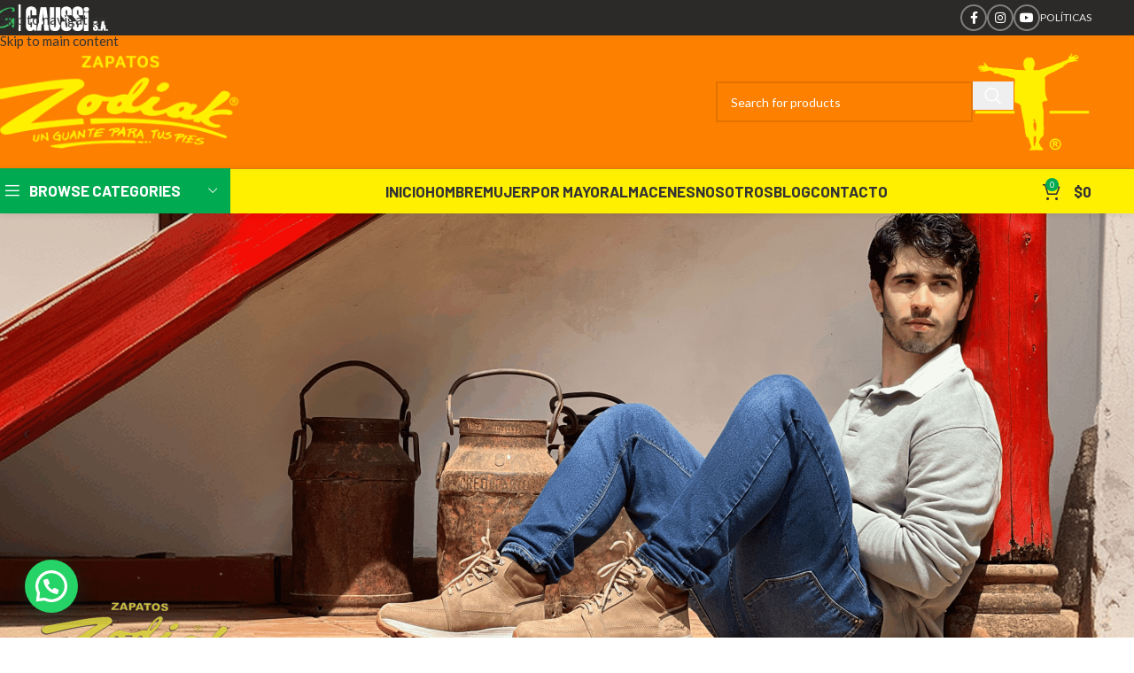

--- FILE ---
content_type: text/html; charset=UTF-8
request_url: https://zodiak.com.co/
body_size: 20159
content:
<!DOCTYPE html>
<html lang="es">
<head>
	<meta charset="UTF-8">
	<link rel="profile" href="https://gmpg.org/xfn/11">
	<link rel="pingback" href="https://zodiak.com.co/xmlrpc.php">

	<title>ZODIAK ZAPATOS &#8211; Un guante para tus pies</title>
<meta name='robots' content='max-image-preview:large' />
	<style>img:is([sizes="auto" i], [sizes^="auto," i]) { contain-intrinsic-size: 3000px 1500px }</style>
	<link rel='dns-prefetch' href='//fonts.googleapis.com' />
<link rel="alternate" type="application/rss+xml" title="ZODIAK ZAPATOS &raquo; Feed" href="https://zodiak.com.co/feed/" />
<link rel="alternate" type="application/rss+xml" title="ZODIAK ZAPATOS &raquo; Feed de los comentarios" href="https://zodiak.com.co/comments/feed/" />
<link rel='stylesheet' id='wp-block-library-css' href='https://zodiak.com.co/wp-includes/css/dist/block-library/style.min.css?ver=6.8.3' type='text/css' media='all' />
<style id='safe-svg-svg-icon-style-inline-css' type='text/css'>
.safe-svg-cover{text-align:center}.safe-svg-cover .safe-svg-inside{display:inline-block;max-width:100%}.safe-svg-cover svg{fill:currentColor;height:100%;max-height:100%;max-width:100%;width:100%}

</style>
<style id='joinchat-button-style-inline-css' type='text/css'>
.wp-block-joinchat-button{border:none!important;text-align:center}.wp-block-joinchat-button figure{display:table;margin:0 auto;padding:0}.wp-block-joinchat-button figcaption{font:normal normal 400 .6em/2em var(--wp--preset--font-family--system-font,sans-serif);margin:0;padding:0}.wp-block-joinchat-button .joinchat-button__qr{background-color:#fff;border:6px solid #25d366;border-radius:30px;box-sizing:content-box;display:block;height:200px;margin:auto;overflow:hidden;padding:10px;width:200px}.wp-block-joinchat-button .joinchat-button__qr canvas,.wp-block-joinchat-button .joinchat-button__qr img{display:block;margin:auto}.wp-block-joinchat-button .joinchat-button__link{align-items:center;background-color:#25d366;border:6px solid #25d366;border-radius:30px;display:inline-flex;flex-flow:row nowrap;justify-content:center;line-height:1.25em;margin:0 auto;text-decoration:none}.wp-block-joinchat-button .joinchat-button__link:before{background:transparent var(--joinchat-ico) no-repeat center;background-size:100%;content:"";display:block;height:1.5em;margin:-.75em .75em -.75em 0;width:1.5em}.wp-block-joinchat-button figure+.joinchat-button__link{margin-top:10px}@media (orientation:landscape)and (min-height:481px),(orientation:portrait)and (min-width:481px){.wp-block-joinchat-button.joinchat-button--qr-only figure+.joinchat-button__link{display:none}}@media (max-width:480px),(orientation:landscape)and (max-height:480px){.wp-block-joinchat-button figure{display:none}}

</style>
<style id='global-styles-inline-css' type='text/css'>
:root{--wp--preset--aspect-ratio--square: 1;--wp--preset--aspect-ratio--4-3: 4/3;--wp--preset--aspect-ratio--3-4: 3/4;--wp--preset--aspect-ratio--3-2: 3/2;--wp--preset--aspect-ratio--2-3: 2/3;--wp--preset--aspect-ratio--16-9: 16/9;--wp--preset--aspect-ratio--9-16: 9/16;--wp--preset--color--black: #000000;--wp--preset--color--cyan-bluish-gray: #abb8c3;--wp--preset--color--white: #ffffff;--wp--preset--color--pale-pink: #f78da7;--wp--preset--color--vivid-red: #cf2e2e;--wp--preset--color--luminous-vivid-orange: #ff6900;--wp--preset--color--luminous-vivid-amber: #fcb900;--wp--preset--color--light-green-cyan: #7bdcb5;--wp--preset--color--vivid-green-cyan: #00d084;--wp--preset--color--pale-cyan-blue: #8ed1fc;--wp--preset--color--vivid-cyan-blue: #0693e3;--wp--preset--color--vivid-purple: #9b51e0;--wp--preset--gradient--vivid-cyan-blue-to-vivid-purple: linear-gradient(135deg,rgba(6,147,227,1) 0%,rgb(155,81,224) 100%);--wp--preset--gradient--light-green-cyan-to-vivid-green-cyan: linear-gradient(135deg,rgb(122,220,180) 0%,rgb(0,208,130) 100%);--wp--preset--gradient--luminous-vivid-amber-to-luminous-vivid-orange: linear-gradient(135deg,rgba(252,185,0,1) 0%,rgba(255,105,0,1) 100%);--wp--preset--gradient--luminous-vivid-orange-to-vivid-red: linear-gradient(135deg,rgba(255,105,0,1) 0%,rgb(207,46,46) 100%);--wp--preset--gradient--very-light-gray-to-cyan-bluish-gray: linear-gradient(135deg,rgb(238,238,238) 0%,rgb(169,184,195) 100%);--wp--preset--gradient--cool-to-warm-spectrum: linear-gradient(135deg,rgb(74,234,220) 0%,rgb(151,120,209) 20%,rgb(207,42,186) 40%,rgb(238,44,130) 60%,rgb(251,105,98) 80%,rgb(254,248,76) 100%);--wp--preset--gradient--blush-light-purple: linear-gradient(135deg,rgb(255,206,236) 0%,rgb(152,150,240) 100%);--wp--preset--gradient--blush-bordeaux: linear-gradient(135deg,rgb(254,205,165) 0%,rgb(254,45,45) 50%,rgb(107,0,62) 100%);--wp--preset--gradient--luminous-dusk: linear-gradient(135deg,rgb(255,203,112) 0%,rgb(199,81,192) 50%,rgb(65,88,208) 100%);--wp--preset--gradient--pale-ocean: linear-gradient(135deg,rgb(255,245,203) 0%,rgb(182,227,212) 50%,rgb(51,167,181) 100%);--wp--preset--gradient--electric-grass: linear-gradient(135deg,rgb(202,248,128) 0%,rgb(113,206,126) 100%);--wp--preset--gradient--midnight: linear-gradient(135deg,rgb(2,3,129) 0%,rgb(40,116,252) 100%);--wp--preset--font-size--small: 13px;--wp--preset--font-size--medium: 20px;--wp--preset--font-size--large: 36px;--wp--preset--font-size--x-large: 42px;--wp--preset--spacing--20: 0.44rem;--wp--preset--spacing--30: 0.67rem;--wp--preset--spacing--40: 1rem;--wp--preset--spacing--50: 1.5rem;--wp--preset--spacing--60: 2.25rem;--wp--preset--spacing--70: 3.38rem;--wp--preset--spacing--80: 5.06rem;--wp--preset--shadow--natural: 6px 6px 9px rgba(0, 0, 0, 0.2);--wp--preset--shadow--deep: 12px 12px 50px rgba(0, 0, 0, 0.4);--wp--preset--shadow--sharp: 6px 6px 0px rgba(0, 0, 0, 0.2);--wp--preset--shadow--outlined: 6px 6px 0px -3px rgba(255, 255, 255, 1), 6px 6px rgba(0, 0, 0, 1);--wp--preset--shadow--crisp: 6px 6px 0px rgba(0, 0, 0, 1);}:where(body) { margin: 0; }.wp-site-blocks > .alignleft { float: left; margin-right: 2em; }.wp-site-blocks > .alignright { float: right; margin-left: 2em; }.wp-site-blocks > .aligncenter { justify-content: center; margin-left: auto; margin-right: auto; }:where(.is-layout-flex){gap: 0.5em;}:where(.is-layout-grid){gap: 0.5em;}.is-layout-flow > .alignleft{float: left;margin-inline-start: 0;margin-inline-end: 2em;}.is-layout-flow > .alignright{float: right;margin-inline-start: 2em;margin-inline-end: 0;}.is-layout-flow > .aligncenter{margin-left: auto !important;margin-right: auto !important;}.is-layout-constrained > .alignleft{float: left;margin-inline-start: 0;margin-inline-end: 2em;}.is-layout-constrained > .alignright{float: right;margin-inline-start: 2em;margin-inline-end: 0;}.is-layout-constrained > .aligncenter{margin-left: auto !important;margin-right: auto !important;}.is-layout-constrained > :where(:not(.alignleft):not(.alignright):not(.alignfull)){margin-left: auto !important;margin-right: auto !important;}body .is-layout-flex{display: flex;}.is-layout-flex{flex-wrap: wrap;align-items: center;}.is-layout-flex > :is(*, div){margin: 0;}body .is-layout-grid{display: grid;}.is-layout-grid > :is(*, div){margin: 0;}body{padding-top: 0px;padding-right: 0px;padding-bottom: 0px;padding-left: 0px;}a:where(:not(.wp-element-button)){text-decoration: none;}:root :where(.wp-element-button, .wp-block-button__link){background-color: #32373c;border-width: 0;color: #fff;font-family: inherit;font-size: inherit;line-height: inherit;padding: calc(0.667em + 2px) calc(1.333em + 2px);text-decoration: none;}.has-black-color{color: var(--wp--preset--color--black) !important;}.has-cyan-bluish-gray-color{color: var(--wp--preset--color--cyan-bluish-gray) !important;}.has-white-color{color: var(--wp--preset--color--white) !important;}.has-pale-pink-color{color: var(--wp--preset--color--pale-pink) !important;}.has-vivid-red-color{color: var(--wp--preset--color--vivid-red) !important;}.has-luminous-vivid-orange-color{color: var(--wp--preset--color--luminous-vivid-orange) !important;}.has-luminous-vivid-amber-color{color: var(--wp--preset--color--luminous-vivid-amber) !important;}.has-light-green-cyan-color{color: var(--wp--preset--color--light-green-cyan) !important;}.has-vivid-green-cyan-color{color: var(--wp--preset--color--vivid-green-cyan) !important;}.has-pale-cyan-blue-color{color: var(--wp--preset--color--pale-cyan-blue) !important;}.has-vivid-cyan-blue-color{color: var(--wp--preset--color--vivid-cyan-blue) !important;}.has-vivid-purple-color{color: var(--wp--preset--color--vivid-purple) !important;}.has-black-background-color{background-color: var(--wp--preset--color--black) !important;}.has-cyan-bluish-gray-background-color{background-color: var(--wp--preset--color--cyan-bluish-gray) !important;}.has-white-background-color{background-color: var(--wp--preset--color--white) !important;}.has-pale-pink-background-color{background-color: var(--wp--preset--color--pale-pink) !important;}.has-vivid-red-background-color{background-color: var(--wp--preset--color--vivid-red) !important;}.has-luminous-vivid-orange-background-color{background-color: var(--wp--preset--color--luminous-vivid-orange) !important;}.has-luminous-vivid-amber-background-color{background-color: var(--wp--preset--color--luminous-vivid-amber) !important;}.has-light-green-cyan-background-color{background-color: var(--wp--preset--color--light-green-cyan) !important;}.has-vivid-green-cyan-background-color{background-color: var(--wp--preset--color--vivid-green-cyan) !important;}.has-pale-cyan-blue-background-color{background-color: var(--wp--preset--color--pale-cyan-blue) !important;}.has-vivid-cyan-blue-background-color{background-color: var(--wp--preset--color--vivid-cyan-blue) !important;}.has-vivid-purple-background-color{background-color: var(--wp--preset--color--vivid-purple) !important;}.has-black-border-color{border-color: var(--wp--preset--color--black) !important;}.has-cyan-bluish-gray-border-color{border-color: var(--wp--preset--color--cyan-bluish-gray) !important;}.has-white-border-color{border-color: var(--wp--preset--color--white) !important;}.has-pale-pink-border-color{border-color: var(--wp--preset--color--pale-pink) !important;}.has-vivid-red-border-color{border-color: var(--wp--preset--color--vivid-red) !important;}.has-luminous-vivid-orange-border-color{border-color: var(--wp--preset--color--luminous-vivid-orange) !important;}.has-luminous-vivid-amber-border-color{border-color: var(--wp--preset--color--luminous-vivid-amber) !important;}.has-light-green-cyan-border-color{border-color: var(--wp--preset--color--light-green-cyan) !important;}.has-vivid-green-cyan-border-color{border-color: var(--wp--preset--color--vivid-green-cyan) !important;}.has-pale-cyan-blue-border-color{border-color: var(--wp--preset--color--pale-cyan-blue) !important;}.has-vivid-cyan-blue-border-color{border-color: var(--wp--preset--color--vivid-cyan-blue) !important;}.has-vivid-purple-border-color{border-color: var(--wp--preset--color--vivid-purple) !important;}.has-vivid-cyan-blue-to-vivid-purple-gradient-background{background: var(--wp--preset--gradient--vivid-cyan-blue-to-vivid-purple) !important;}.has-light-green-cyan-to-vivid-green-cyan-gradient-background{background: var(--wp--preset--gradient--light-green-cyan-to-vivid-green-cyan) !important;}.has-luminous-vivid-amber-to-luminous-vivid-orange-gradient-background{background: var(--wp--preset--gradient--luminous-vivid-amber-to-luminous-vivid-orange) !important;}.has-luminous-vivid-orange-to-vivid-red-gradient-background{background: var(--wp--preset--gradient--luminous-vivid-orange-to-vivid-red) !important;}.has-very-light-gray-to-cyan-bluish-gray-gradient-background{background: var(--wp--preset--gradient--very-light-gray-to-cyan-bluish-gray) !important;}.has-cool-to-warm-spectrum-gradient-background{background: var(--wp--preset--gradient--cool-to-warm-spectrum) !important;}.has-blush-light-purple-gradient-background{background: var(--wp--preset--gradient--blush-light-purple) !important;}.has-blush-bordeaux-gradient-background{background: var(--wp--preset--gradient--blush-bordeaux) !important;}.has-luminous-dusk-gradient-background{background: var(--wp--preset--gradient--luminous-dusk) !important;}.has-pale-ocean-gradient-background{background: var(--wp--preset--gradient--pale-ocean) !important;}.has-electric-grass-gradient-background{background: var(--wp--preset--gradient--electric-grass) !important;}.has-midnight-gradient-background{background: var(--wp--preset--gradient--midnight) !important;}.has-small-font-size{font-size: var(--wp--preset--font-size--small) !important;}.has-medium-font-size{font-size: var(--wp--preset--font-size--medium) !important;}.has-large-font-size{font-size: var(--wp--preset--font-size--large) !important;}.has-x-large-font-size{font-size: var(--wp--preset--font-size--x-large) !important;}
:where(.wp-block-post-template.is-layout-flex){gap: 1.25em;}:where(.wp-block-post-template.is-layout-grid){gap: 1.25em;}
:where(.wp-block-columns.is-layout-flex){gap: 2em;}:where(.wp-block-columns.is-layout-grid){gap: 2em;}
:root :where(.wp-block-pullquote){font-size: 1.5em;line-height: 1.6;}
</style>
<style id='woocommerce-inline-inline-css' type='text/css'>
.woocommerce form .form-row .required { visibility: visible; }
</style>
<link rel='stylesheet' id='wp-components-css' href='https://zodiak.com.co/wp-includes/css/dist/components/style.min.css?ver=6.8.3' type='text/css' media='all' />
<link rel='stylesheet' id='godaddy-styles-css' href='https://zodiak.com.co/wp-content/mu-plugins/vendor/wpex/godaddy-launch/includes/Dependencies/GoDaddy/Styles/build/latest.css?ver=2.0.2' type='text/css' media='all' />
<link rel='stylesheet' id='ywpi_css-css' href='https://zodiak.com.co/wp-content/plugins/yith-woocommerce-pdf-invoice-premium/assets/css/ywpi.css?ver=6.8.3' type='text/css' media='all' />
<link rel='stylesheet' id='slb_core-css' href='https://zodiak.com.co/wp-content/plugins/simple-lightbox/client/css/app.css?ver=2.9.4' type='text/css' media='all' />
<link rel='stylesheet' id='js_composer_front-css' href='https://zodiak.com.co/wp-content/plugins/js_composer/assets/css/js_composer.min.css?ver=6.2.0' type='text/css' media='all' />
<link rel='stylesheet' id='wd-style-base-css' href='https://zodiak.com.co/wp-content/themes/woodmart/css/parts/base.min.css?ver=8.3.9' type='text/css' media='all' />
<link rel='stylesheet' id='wd-helpers-wpb-elem-css' href='https://zodiak.com.co/wp-content/themes/woodmart/css/parts/helpers-wpb-elem.min.css?ver=8.3.9' type='text/css' media='all' />
<link rel='stylesheet' id='wd-wpbakery-base-css' href='https://zodiak.com.co/wp-content/themes/woodmart/css/parts/int-wpb-base.min.css?ver=8.3.9' type='text/css' media='all' />
<link rel='stylesheet' id='wd-wpbakery-base-deprecated-css' href='https://zodiak.com.co/wp-content/themes/woodmart/css/parts/int-wpb-base-deprecated.min.css?ver=8.3.9' type='text/css' media='all' />
<link rel='stylesheet' id='wd-notices-fixed-css' href='https://zodiak.com.co/wp-content/themes/woodmart/css/parts/woo-opt-sticky-notices-old.min.css?ver=8.3.9' type='text/css' media='all' />
<link rel='stylesheet' id='wd-woocommerce-base-css' href='https://zodiak.com.co/wp-content/themes/woodmart/css/parts/woocommerce-base.min.css?ver=8.3.9' type='text/css' media='all' />
<link rel='stylesheet' id='wd-mod-star-rating-css' href='https://zodiak.com.co/wp-content/themes/woodmart/css/parts/mod-star-rating.min.css?ver=8.3.9' type='text/css' media='all' />
<link rel='stylesheet' id='wd-woocommerce-block-notices-css' href='https://zodiak.com.co/wp-content/themes/woodmart/css/parts/woo-mod-block-notices.min.css?ver=8.3.9' type='text/css' media='all' />
<link rel='stylesheet' id='wd-wp-blocks-css' href='https://zodiak.com.co/wp-content/themes/woodmart/css/parts/wp-blocks.min.css?ver=8.3.9' type='text/css' media='all' />
<link rel='stylesheet' id='wd-header-base-css' href='https://zodiak.com.co/wp-content/themes/woodmart/css/parts/header-base.min.css?ver=8.3.9' type='text/css' media='all' />
<link rel='stylesheet' id='wd-mod-tools-css' href='https://zodiak.com.co/wp-content/themes/woodmart/css/parts/mod-tools.min.css?ver=8.3.9' type='text/css' media='all' />
<link rel='stylesheet' id='wd-header-elements-base-css' href='https://zodiak.com.co/wp-content/themes/woodmart/css/parts/header-el-base.min.css?ver=8.3.9' type='text/css' media='all' />
<link rel='stylesheet' id='wd-social-icons-css' href='https://zodiak.com.co/wp-content/themes/woodmart/css/parts/el-social-icons.min.css?ver=8.3.9' type='text/css' media='all' />
<link rel='stylesheet' id='wd-social-icons-styles-css' href='https://zodiak.com.co/wp-content/themes/woodmart/css/parts/el-social-styles.min.css?ver=8.3.9' type='text/css' media='all' />
<link rel='stylesheet' id='wd-header-search-css' href='https://zodiak.com.co/wp-content/themes/woodmart/css/parts/header-el-search.min.css?ver=8.3.9' type='text/css' media='all' />
<link rel='stylesheet' id='wd-header-search-form-css' href='https://zodiak.com.co/wp-content/themes/woodmart/css/parts/header-el-search-form.min.css?ver=8.3.9' type='text/css' media='all' />
<link rel='stylesheet' id='wd-wd-search-form-css' href='https://zodiak.com.co/wp-content/themes/woodmart/css/parts/wd-search-form.min.css?ver=8.3.9' type='text/css' media='all' />
<link rel='stylesheet' id='wd-wd-search-results-css' href='https://zodiak.com.co/wp-content/themes/woodmart/css/parts/wd-search-results.min.css?ver=8.3.9' type='text/css' media='all' />
<link rel='stylesheet' id='wd-wd-search-dropdown-css' href='https://zodiak.com.co/wp-content/themes/woodmart/css/parts/wd-search-dropdown.min.css?ver=8.3.9' type='text/css' media='all' />
<link rel='stylesheet' id='wd-header-mobile-nav-dropdown-css' href='https://zodiak.com.co/wp-content/themes/woodmart/css/parts/header-el-mobile-nav-dropdown.min.css?ver=8.3.9' type='text/css' media='all' />
<link rel='stylesheet' id='wd-header-cart-side-css' href='https://zodiak.com.co/wp-content/themes/woodmart/css/parts/header-el-cart-side.min.css?ver=8.3.9' type='text/css' media='all' />
<link rel='stylesheet' id='wd-header-cart-css' href='https://zodiak.com.co/wp-content/themes/woodmart/css/parts/header-el-cart.min.css?ver=8.3.9' type='text/css' media='all' />
<link rel='stylesheet' id='wd-widget-shopping-cart-css' href='https://zodiak.com.co/wp-content/themes/woodmart/css/parts/woo-widget-shopping-cart.min.css?ver=8.3.9' type='text/css' media='all' />
<link rel='stylesheet' id='wd-widget-product-list-css' href='https://zodiak.com.co/wp-content/themes/woodmart/css/parts/woo-widget-product-list.min.css?ver=8.3.9' type='text/css' media='all' />
<link rel='stylesheet' id='wd-header-categories-nav-css' href='https://zodiak.com.co/wp-content/themes/woodmart/css/parts/header-el-category-nav.min.css?ver=8.3.9' type='text/css' media='all' />
<link rel='stylesheet' id='wd-mod-nav-vertical-css' href='https://zodiak.com.co/wp-content/themes/woodmart/css/parts/mod-nav-vertical.min.css?ver=8.3.9' type='text/css' media='all' />
<link rel='stylesheet' id='wd-mod-nav-vertical-design-default-css' href='https://zodiak.com.co/wp-content/themes/woodmart/css/parts/mod-nav-vertical-design-default.min.css?ver=8.3.9' type='text/css' media='all' />
<link rel='stylesheet' id='wd-section-title-css' href='https://zodiak.com.co/wp-content/themes/woodmart/css/parts/el-section-title.min.css?ver=8.3.9' type='text/css' media='all' />
<link rel='stylesheet' id='wd-mod-highlighted-text-css' href='https://zodiak.com.co/wp-content/themes/woodmart/css/parts/mod-highlighted-text.min.css?ver=8.3.9' type='text/css' media='all' />
<link rel='stylesheet' id='wd-woo-categories-loop-layout-masonry-css' href='https://zodiak.com.co/wp-content/themes/woodmart/css/parts/woo-categories-loop-layout-masonry.min.css?ver=8.3.9' type='text/css' media='all' />
<link rel='stylesheet' id='wd-woo-categories-loop-css' href='https://zodiak.com.co/wp-content/themes/woodmart/css/parts/woo-categories-loop.min.css?ver=8.3.9' type='text/css' media='all' />
<link rel='stylesheet' id='wd-categories-loop-css' href='https://zodiak.com.co/wp-content/themes/woodmart/css/parts/woo-categories-loop-old.min.css?ver=8.3.9' type='text/css' media='all' />
<link rel='stylesheet' id='wd-section-title-style-simple-and-brd-css' href='https://zodiak.com.co/wp-content/themes/woodmart/css/parts/el-section-title-style-simple-and-brd.min.css?ver=8.3.9' type='text/css' media='all' />
<link rel='stylesheet' id='wd-widget-collapse-css' href='https://zodiak.com.co/wp-content/themes/woodmart/css/parts/opt-widget-collapse.min.css?ver=8.3.9' type='text/css' media='all' />
<link rel='stylesheet' id='wd-footer-base-css' href='https://zodiak.com.co/wp-content/themes/woodmart/css/parts/footer-base.min.css?ver=8.3.9' type='text/css' media='all' />
<link rel='stylesheet' id='wd-scroll-top-css' href='https://zodiak.com.co/wp-content/themes/woodmart/css/parts/opt-scrolltotop.min.css?ver=8.3.9' type='text/css' media='all' />
<link rel='stylesheet' id='xts-google-fonts-css' href='https://fonts.googleapis.com/css?family=Lato%3A400%2C700%7CPoppins%3A400%2C600%7CBarlow%3A400%2C600%2C700&#038;ver=8.3.9' type='text/css' media='all' />
<link rel='stylesheet' id='prdctfltr-css' href='https://zodiak.com.co/wp-content/plugins/prdctfltr/includes/css/style.min.css?ver=7.3.3' type='text/css' media='all' />
<script type="text/javascript" src="https://zodiak.com.co/wp-includes/js/jquery/jquery.min.js?ver=3.7.1" id="jquery-core-js"></script>
<script type="text/javascript" src="https://zodiak.com.co/wp-includes/js/jquery/jquery-migrate.min.js?ver=3.4.1" id="jquery-migrate-js"></script>
<script type="text/javascript" src="https://zodiak.com.co/wp-content/plugins/woocommerce/assets/js/jquery-blockui/jquery.blockUI.min.js?ver=2.7.0-wc.10.4.3" id="wc-jquery-blockui-js" data-wp-strategy="defer"></script>
<script type="text/javascript" id="wc-add-to-cart-js-extra">
/* <![CDATA[ */
var wc_add_to_cart_params = {"ajax_url":"\/wp-admin\/admin-ajax.php","wc_ajax_url":"\/?wc-ajax=%%endpoint%%","i18n_view_cart":"Ver carrito","cart_url":"https:\/\/zodiak.com.co\/carrito\/","is_cart":"","cart_redirect_after_add":"no"};
/* ]]> */
</script>
<script type="text/javascript" src="https://zodiak.com.co/wp-content/plugins/woocommerce/assets/js/frontend/add-to-cart.min.js?ver=10.4.3" id="wc-add-to-cart-js" data-wp-strategy="defer"></script>
<script type="text/javascript" src="https://zodiak.com.co/wp-content/plugins/woocommerce/assets/js/js-cookie/js.cookie.min.js?ver=2.1.4-wc.10.4.3" id="wc-js-cookie-js" defer="defer" data-wp-strategy="defer"></script>
<script type="text/javascript" id="woocommerce-js-extra">
/* <![CDATA[ */
var woocommerce_params = {"ajax_url":"\/wp-admin\/admin-ajax.php","wc_ajax_url":"\/?wc-ajax=%%endpoint%%","i18n_password_show":"Mostrar contrase\u00f1a","i18n_password_hide":"Ocultar contrase\u00f1a"};
/* ]]> */
</script>
<script type="text/javascript" src="https://zodiak.com.co/wp-content/plugins/woocommerce/assets/js/frontend/woocommerce.min.js?ver=10.4.3" id="woocommerce-js" defer="defer" data-wp-strategy="defer"></script>
<script type="text/javascript" src="https://zodiak.com.co/wp-content/plugins/js_composer/assets/js/vendors/woocommerce-add-to-cart.js?ver=6.2.0" id="vc_woocommerce-add-to-cart-js-js"></script>
<script type="text/javascript" src="https://zodiak.com.co/wp-content/themes/woodmart/js/libs/device.min.js?ver=8.3.9" id="wd-device-library-js"></script>
<script type="text/javascript" src="https://zodiak.com.co/wp-content/themes/woodmart/js/scripts/global/scrollBar.min.js?ver=8.3.9" id="wd-scrollbar-js"></script>
<link rel="https://api.w.org/" href="https://zodiak.com.co/wp-json/" /><link rel="alternate" title="JSON" type="application/json" href="https://zodiak.com.co/wp-json/wp/v2/pages/68" /><link rel="EditURI" type="application/rsd+xml" title="RSD" href="https://zodiak.com.co/xmlrpc.php?rsd" />
<meta name="generator" content="WordPress 6.8.3" />
<meta name="generator" content="WooCommerce 10.4.3" />
<link rel="canonical" href="https://zodiak.com.co/" />
<link rel='shortlink' href='https://zodiak.com.co/' />
<link rel="alternate" title="oEmbed (JSON)" type="application/json+oembed" href="https://zodiak.com.co/wp-json/oembed/1.0/embed?url=https%3A%2F%2Fzodiak.com.co%2F" />
<link rel="alternate" title="oEmbed (XML)" type="text/xml+oembed" href="https://zodiak.com.co/wp-json/oembed/1.0/embed?url=https%3A%2F%2Fzodiak.com.co%2F&#038;format=xml" />
					<meta name="viewport" content="width=device-width, initial-scale=1.0, maximum-scale=1.0, user-scalable=no">
										<noscript><style>.woocommerce-product-gallery{ opacity: 1 !important; }</style></noscript>
	<meta name="generator" content="Powered by WPBakery Page Builder - drag and drop page builder for WordPress."/>
<link rel="icon" href="https://zodiak.com.co/wp-content/uploads/2024/04/cropped-michael-32x32.png" sizes="32x32" />
<link rel="icon" href="https://zodiak.com.co/wp-content/uploads/2024/04/cropped-michael-192x192.png" sizes="192x192" />
<link rel="apple-touch-icon" href="https://zodiak.com.co/wp-content/uploads/2024/04/cropped-michael-180x180.png" />
<meta name="msapplication-TileImage" content="https://zodiak.com.co/wp-content/uploads/2024/04/cropped-michael-270x270.png" />
<meta name="generator" content="Product Filter for WooCommerce"/>		<style type="text/css" id="wp-custom-css">
			.min-footer {
    padding-bottom: 0;
}

.variations_form .reset_variations {
    color: #038440;
    font-size: 18px;
    margin: 0 0 0 14px;
}

/**/
p.form-row-first, p.form-row-last {
    overflow: visible;
    width: 50%;
}



@media only screen and (max-width: 600px) {
.notifications-sticky .mc4wp-alert, .notifications-sticky .woocommerce-error, .notifications-sticky .woocommerce-info, .notifications-sticky .woocommerce-message, .notifications-sticky .yith_ywraq_add_item_product_message, .notifications-sticky div.wpcf7-response-output {
    left: 92px;
    width: 95%;
}
	
}

/*oculta label SALE*/
.product-labels.labels-rounded {
    display: none;
}		</style>
		<style>
		
		</style><style data-type="woodmart_shortcodes-custom-css">#wd-5ed5a3904f9b5 .woodmart-title-container{color:#ffffff;}#wd-5ed5a3904f9b5 .title-subtitle{color:#ffffff;}#wd-5ed5a3904f9b5 .title-after_title{font-size:22px;line-height:22px;color:#ffffff;}</style><style type="text/css" data-type="vc_shortcodes-custom-css">.vc_custom_1637889585215{margin-top: -40px !important;}.vc_custom_1591579547156{margin-top: 0px !important;margin-bottom: 8vh !important;background-color: #f3f3f3 !important;}.vc_custom_1496402498927{margin-bottom: 8vh !important;}.vc_custom_1591059314684{background-color: #00aa50 !important;}.vc_custom_1617413784461{margin-bottom: 0px !important;background-color: #f3f3f3 !important;}.vc_custom_1496220821354{padding-top: 0px !important;}.vc_custom_1496220821354{padding-top: 0px !important;}.vc_custom_1496220821354{padding-top: 0px !important;}.vc_custom_1496220821354{padding-top: 0px !important;}</style><noscript><style> .wpb_animate_when_almost_visible { opacity: 1; }</style></noscript>			<style id="wd-style-default_header-css" data-type="wd-style-default_header">
				:root{
	--wd-top-bar-h: 40px;
	--wd-top-bar-sm-h: 40px;
	--wd-top-bar-sticky-h: .00001px;
	--wd-top-bar-brd-w: .00001px;

	--wd-header-general-h: 120px;
	--wd-header-general-sm-h: 60px;
	--wd-header-general-sticky-h: .00001px;
	--wd-header-general-brd-w: 1px;

	--wd-header-bottom-h: 50px;
	--wd-header-bottom-sm-h: .00001px;
	--wd-header-bottom-sticky-h: .00001px;
	--wd-header-bottom-brd-w: .00001px;

	--wd-header-clone-h: .00001px;

	--wd-header-brd-w: calc(var(--wd-top-bar-brd-w) + var(--wd-header-general-brd-w) + var(--wd-header-bottom-brd-w));
	--wd-header-h: calc(var(--wd-top-bar-h) + var(--wd-header-general-h) + var(--wd-header-bottom-h) + var(--wd-header-brd-w));
	--wd-header-sticky-h: calc(var(--wd-top-bar-sticky-h) + var(--wd-header-general-sticky-h) + var(--wd-header-bottom-sticky-h) + var(--wd-header-clone-h) + var(--wd-header-brd-w));
	--wd-header-sm-h: calc(var(--wd-top-bar-sm-h) + var(--wd-header-general-sm-h) + var(--wd-header-bottom-sm-h) + var(--wd-header-brd-w));
}

.whb-top-bar .wd-dropdown {
	margin-top: -1px;
}

.whb-top-bar .wd-dropdown:after {
	height: 10px;
}




:root:has(.whb-general-header.whb-border-boxed) {
	--wd-header-general-brd-w: .00001px;
}

@media (max-width: 1024px) {
:root:has(.whb-general-header.whb-hidden-mobile) {
	--wd-header-general-brd-w: .00001px;
}
}


.whb-header-bottom .wd-dropdown {
	margin-top: 4px;
}

.whb-header-bottom .wd-dropdown:after {
	height: 15px;
}



		
.whb-top-bar {
	background-color: rgba(43, 42, 41, 1);
}

.whb-p6srdpk4q3ncg370khwc form.searchform {
	--wd-form-height: 46px;
}
.whb-general-header {
	background-color: rgba(253, 128, 0, 1);border-color: rgba(129, 129, 129, 0.2);border-bottom-width: 1px;border-bottom-style: solid;
}
.whb-p6g3jmdjgom3ap8deewc .menu-opener { background-color: rgba(0, 170, 80, 1); }
.whb-header-bottom {
	background-color: rgba(255, 240, 0, 1);
}
			</style>
						<style id="wd-style-theme_settings_default-css" data-type="wd-style-theme_settings_default">
				@font-face {
	font-weight: normal;
	font-style: normal;
	font-family: "woodmart-font";
	src: url("//zodiak.com.co/wp-content/themes/woodmart/fonts/woodmart-font-1-400.woff2?v=8.3.9") format("woff2");
}

@font-face {
	font-family: "star";
	font-weight: 400;
	font-style: normal;
	src: url("//zodiak.com.co/wp-content/plugins/woocommerce/assets/fonts/star.eot?#iefix") format("embedded-opentype"), url("//zodiak.com.co/wp-content/plugins/woocommerce/assets/fonts/star.woff") format("woff"), url("//zodiak.com.co/wp-content/plugins/woocommerce/assets/fonts/star.ttf") format("truetype"), url("//zodiak.com.co/wp-content/plugins/woocommerce/assets/fonts/star.svg#star") format("svg");
}

@font-face {
	font-family: "WooCommerce";
	font-weight: 400;
	font-style: normal;
	src: url("//zodiak.com.co/wp-content/plugins/woocommerce/assets/fonts/WooCommerce.eot?#iefix") format("embedded-opentype"), url("//zodiak.com.co/wp-content/plugins/woocommerce/assets/fonts/WooCommerce.woff") format("woff"), url("//zodiak.com.co/wp-content/plugins/woocommerce/assets/fonts/WooCommerce.ttf") format("truetype"), url("//zodiak.com.co/wp-content/plugins/woocommerce/assets/fonts/WooCommerce.svg#WooCommerce") format("svg");
}

:root {
	--wd-text-font: "Lato", Arial, Helvetica, sans-serif;
	--wd-text-font-weight: 400;
	--wd-text-color: #000000;
	--wd-text-font-size: 15px;
	--wd-title-font: "Poppins", Arial, Helvetica, sans-serif;
	--wd-title-font-weight: 600;
	--wd-title-color: #000000;
	--wd-entities-title-font: "Poppins", Arial, Helvetica, sans-serif;
	--wd-entities-title-font-weight: 500;
	--wd-entities-title-color: #333333;
	--wd-entities-title-color-hover: rgb(51 51 51 / 65%);
	--wd-alternative-font: "Lato", Arial, Helvetica, sans-serif;
	--wd-widget-title-font: "Poppins", Arial, Helvetica, sans-serif;
	--wd-widget-title-font-weight: 600;
	--wd-widget-title-transform: uppercase;
	--wd-widget-title-color: #333;
	--wd-widget-title-font-size: 16px;
	--wd-header-el-font: "Barlow", Arial, Helvetica, sans-serif;
	--wd-header-el-font-weight: 700;
	--wd-header-el-transform: uppercase;
	--wd-header-el-font-size: 17px;
	--wd-otl-style: dotted;
	--wd-otl-width: 2px;
	--wd-primary-color: #00aa50;
	--wd-alternative-color: #fff000;
	--btn-default-bgcolor: #f7f7f7;
	--btn-default-bgcolor-hover: #efefef;
	--btn-accented-bgcolor: #fd8000;
	--btn-accented-bgcolor-hover: #e85c00;
	--wd-form-brd-width: 2px;
	--notices-success-bg: #459647;
	--notices-success-color: #fff;
	--notices-warning-bg: #E0B252;
	--notices-warning-color: #fff;
	--wd-link-color: #333333;
	--wd-link-color-hover: #242424;
}
.wd-age-verify-wrap {
	--wd-popup-width: 500px;
}
.wd-popup.wd-promo-popup {
	background-color: #111111;
	background-image: none;
	background-repeat: no-repeat;
	background-size: contain;
	background-position: left center;
}
.wd-promo-popup-wrap {
	--wd-popup-width: 800px;
}
:is(.woodmart-woocommerce-layered-nav, .wd-product-category-filter) .wd-scroll-content {
	max-height: 280px;
}
.wd-page-title .wd-page-title-bg img {
	object-fit: cover;
	object-position: center center;
}
.wd-footer {
	background-color: #ffffff;
	background-image: none;
}
.mfp-wrap.wd-popup-quick-view-wrap {
	--wd-popup-width: 900px;
}
:root{
--wd-container-w: 1222px;
--wd-form-brd-radius: 0px;
--btn-default-color: #333;
--btn-default-color-hover: #333;
--btn-accented-color: #fff;
--btn-accented-color-hover: #fff;
--btn-default-brd-radius: 0px;
--btn-default-box-shadow: none;
--btn-default-box-shadow-hover: none;
--btn-default-box-shadow-active: none;
--btn-default-bottom: 0px;
--btn-accented-bottom-active: -1px;
--btn-accented-brd-radius: 0px;
--btn-accented-box-shadow: inset 0 -2px 0 rgba(0, 0, 0, .15);
--btn-accented-box-shadow-hover: inset 0 -2px 0 rgba(0, 0, 0, .15);
--wd-brd-radius: 0px;
}

@media (min-width: 1222px) {
[data-vc-full-width]:not([data-vc-stretch-content]),
:is(.vc_section, .vc_row).wd-section-stretch {
padding-left: calc((100vw - 1222px - var(--wd-sticky-nav-w) - var(--wd-scroll-w)) / 2);
padding-right: calc((100vw - 1222px - var(--wd-sticky-nav-w) - var(--wd-scroll-w)) / 2);
}
}


.wd-page-title {
background-color: #6b6a68;
}

.woodmart-swatch {
    border: 1px solid #d8d8d8;
    padding: 2px;
}

/*tamaño titulos*/
.title-size-default .entry-title {
    font-size: 65px;
	  font-weight: 300;
}

/*padding logo zodiak*/
.whb-general-header {
    padding: 15px 0;
    color: #ffffff;
}


/*oculta bolita sale*/
span.onsale.product-label {
    display: none;
}

/*linea buscador*/
.color-scheme-light .searchform input[type=text], .whb-color-light .search-style-default input[type=text], .woodmart-dark .searchform input[type=text], .woodmart-vc-ajax-search.color-light .searchform input[type=text] {
    border-color: #f8f8f8;
}

/*Titulos widgets*/
.widget-title, .widgettitle {
    color: #00aa50;
    font-size: 18px;
}

/*Limpiar*/
.variations_form .reset_variations {
    color: #038440;
    font-size: 16px;
}


/*texto descripcion*/
.content-banner .content-size-default {
    font-size: 16px;
    color: #ffffff;
}

/**/
.app__1zhNH .closeButton__aMI1D {
    background: #ff2424;
}




/*nombre colores*/
ul.variable-items-wrapper.button-variable-wrapper.reselect-clear {
    text-transform: capitalize;
}
.variations_form .variations td {
    padding: 0;
    padding-bottom: 11px;
    border: none;
    vertical-align: baseline;
}
.variations_form .variations label {
    margin-right: 5px;
}

ul.variable-items-wrapper.button-variable-wrapper {
    text-transform: capitalize;
}

/*limpiar*/
.variations_form .reset_variations {
    color: #038440;
    font-size: 18px;
    margin: 10px 0;
}

/*oculta tablas woocommerce*/
.product-tabs-wrapper {
    display: none;
}

/**/
.container.related-and-upsells {
    margin-top: 70px;
}

/*boton wp productos*/
a.wws-product-query-btn {
    margin-bottom: 28px;
    margin-top: 0;
}

/**/
option {
    text-transform: capitalize;
}

.woodmart-navigation .category-icon {
    max-height: 22px;
}

/**/
h2.wpb_heading.wpb_singleimage_heading {
    text-transform: capitalize;
}

/*menu principal*/
.woodmart-navigation .item-level-0>a {
    display: flex;
    align-items: center;
    flex-direction: row;
    padding-right: 5px;
    padding-left: 5px;
    text-transform: uppercase;
    letter-spacing: -1;
    line-height: 1;
    font-size: 14px !important;
}

@media (min-width: 1280px) {
	.main-nav .item-level-0 > a {
    font-size: 13px;
    padding-right: 0;
    padding-left: 15px;
}
	}

/*oculta comenatrios blog*/
div#comments {
    display: none;
}


/*nombre por mayor cuadros*/
.portfolio-entry .portfolio-info {
    padding: 5px 15px 12px;
}

.portfolio-text-shown .portfolio-info {
    background-color: #FFF;
    text-align: center;
    height: 106px;
}

/*social icon portfolio*/
.social-icons-wrapper {
    display: none;
}

/*nobre fotod por mayor*/
#gallery-1 .gallery-caption {
    margin-left: 0;
    text-transform: capitalize;
}

/*barra inferior notificaciones*/
.notifications-sticky .mc4wp-alert, .notifications-sticky .woocommerce-error, .notifications-sticky .woocommerce-info, .notifications-sticky .woocommerce-message, .notifications-sticky .yith_ywraq_add_item_product_message, .notifications-sticky div.wpcf7-response-output {
    left: 190px;
    width: 90%;
}

/**/
.woodmart-hover-standard .woodmart-add-btn {
    margin-top: 10px;
    padding-bottom: 10px;
    border-style: dotted;
    border-bottom: 1px solid #EEEEEE;
    border-top: 1px;
    margin-bottom: 13px;
}

/*miga pan pagina check out*/
.woodmart-checkout-steps {
    display: none;
}

/*Oculta ingresar cupon*/
.coupon {
    display: none !important;
}

.blog-design-masonry .entry-title {
    font-size: 22px;
    line-height: 1.4;
    color: #fd8000;
}			</style>
			</head>

<body class="home wp-singular page-template-default page page-id-68 wp-theme-woodmart theme-woodmart woocommerce-no-js wrapper-full-width  categories-accordion-on woodmart-ajax-shop-on notifications-sticky wpb-js-composer js-comp-ver-6.2.0 vc_responsive">
			<script type="text/javascript" id="wd-flicker-fix">// Flicker fix.</script>		<div class="wd-skip-links">
								<a href="#menu-menu-principal" class="wd-skip-navigation btn">
						Skip to navigation					</a>
								<a href="#main-content" class="wd-skip-content btn">
				Skip to main content			</a>
		</div>
			
	
	<div class="wd-page-wrapper website-wrapper">
									<header class="whb-header whb-default_header whb-sticky-shadow whb-scroll-stick whb-sticky-real">
					<div class="whb-main-header">
	
<div class="whb-row whb-top-bar whb-not-sticky-row whb-with-bg whb-without-border whb-color-light whb-flex-flex-middle">
	<div class="container">
		<div class="whb-flex-row whb-top-bar-inner">
			<div class="whb-column whb-col-left whb-column5 whb-visible-lg">
	<div class="site-logo whb-qzlmsc7ykljdlqsphrk0">
	<a href="https://zodiak.com.co/" class="wd-logo wd-main-logo" rel="home" aria-label="Site logo">
		<img width="270" height="42" src="https://zodiak.com.co/wp-content/uploads/2020/05/gaussi-top-logo.jpg" class="attachment-full size-full" alt="" style="max-width:270px;" decoding="async" />	</a>
	</div>
</div>
<div class="whb-column whb-col-center whb-column6 whb-visible-lg whb-empty-column">
	</div>
<div class="whb-column whb-col-right whb-column7 whb-visible-lg">
				<div
						class=" wd-social-icons  wd-style-bordered wd-size-small social-follow wd-shape-circle  whb-61qbocnh2ezx7e7al7jd color-scheme-light text-center">
				
				
									<a rel="noopener noreferrer nofollow" href="https://www.facebook.com/Zapatos-Zodiak-1574716669447859/" target="_blank" class=" wd-social-icon social-facebook" aria-label="Facebook social link">
						<span class="wd-icon"></span>
											</a>
				
				
				
				
									<a rel="noopener noreferrer nofollow" href="https://www.instagram.com/zodiakzapatos/" target="_blank" class=" wd-social-icon social-instagram" aria-label="Instagram social link">
						<span class="wd-icon"></span>
											</a>
				
				
									<a rel="noopener noreferrer nofollow" href="https://www.youtube.com/channel/UC4QpQf9XTOeRrWFWRZdWm4Q" target="_blank" class=" wd-social-icon social-youtube" aria-label="YouTube social link">
						<span class="wd-icon"></span>
											</a>
				
				
				
				
				
				
				
				
				
				
				
				
				
				
				
				
				
				
				
				
			</div>

		
<div class="wd-header-text reset-last-child whb-2x5kneiywxo14nzvsrgm"><a href="https://zodiak.com.co/politicas/">POLÍTICAS</a></div>
</div>
<div class="whb-column whb-col-mobile whb-column_mobile1 whb-hidden-lg">
				<div
						class=" wd-social-icons  wd-style-bordered social-follow wd-shape-circle  whb-6gjygc0rfsnbxu8jebtm color-scheme-light text-center">
				
				
									<a rel="noopener noreferrer nofollow" href="https://www.facebook.com/Zapatos-Zodiak-1574716669447859/" target="_blank" class=" wd-social-icon social-facebook" aria-label="Facebook social link">
						<span class="wd-icon"></span>
											</a>
				
				
				
				
									<a rel="noopener noreferrer nofollow" href="https://www.instagram.com/zodiakzapatos/" target="_blank" class=" wd-social-icon social-instagram" aria-label="Instagram social link">
						<span class="wd-icon"></span>
											</a>
				
				
									<a rel="noopener noreferrer nofollow" href="https://www.youtube.com/channel/UC4QpQf9XTOeRrWFWRZdWm4Q" target="_blank" class=" wd-social-icon social-youtube" aria-label="YouTube social link">
						<span class="wd-icon"></span>
											</a>
				
				
				
				
				
				
				
				
				
				
				
				
				
				
				
				
				
				
				
				
			</div>

		</div>
		</div>
	</div>
</div>

<div class="whb-row whb-general-header whb-not-sticky-row whb-with-bg whb-border-fullwidth whb-color-light whb-flex-flex-middle">
	<div class="container">
		<div class="whb-flex-row whb-general-header-inner">
			<div class="whb-column whb-col-left whb-column8 whb-visible-lg">
	<div class="site-logo whb-250rtwdwz5p8e5b7tpw0">
	<a href="https://zodiak.com.co/" class="wd-logo wd-main-logo" rel="home" aria-label="Site logo">
		<img width="590" height="230" src="https://zodiak.com.co/wp-content/uploads/2020/05/yell-logo.png" class="attachment-full size-full" alt="" style="max-width:300px;" decoding="async" srcset="https://zodiak.com.co/wp-content/uploads/2020/05/yell-logo.png 590w, https://zodiak.com.co/wp-content/uploads/2020/05/yell-logo-300x117.png 300w" sizes="(max-width: 590px) 100vw, 590px" />	</a>
	</div>
</div>
<div class="whb-column whb-col-center whb-column9 whb-visible-lg whb-empty-column">
	</div>
<div class="whb-column whb-col-right whb-column10 whb-visible-lg">
	<div class="wd-search-form  wd-header-search-form wd-display-form whb-p6srdpk4q3ncg370khwc">

<form role="search" method="get" class="searchform  wd-style-default woodmart-ajax-search" action="https://zodiak.com.co/"  data-thumbnail="1" data-price="1" data-post_type="product" data-count="10" data-sku="0" data-symbols_count="3" data-include_cat_search="no" autocomplete="off">
	<input type="text" class="s" placeholder="Search for products" value="" name="s" aria-label="Search" title="Search for products" required/>
	<input type="hidden" name="post_type" value="product">

	<span tabindex="0" aria-label="Clear search" class="wd-clear-search wd-role-btn wd-hide"></span>

	
	<button type="submit" class="searchsubmit">
		<span>
			Search		</span>
			</button>
</form>

	<div class="wd-search-results-wrapper">
		<div class="wd-search-results wd-dropdown-results wd-dropdown wd-scroll">
			<div class="wd-scroll-content">
				
				
							</div>
		</div>
	</div>

</div>
<div class="site-logo whb-x77ay09jj5v9kmzalftp">
	<a href="https://zodiak.com.co/" class="wd-logo wd-main-logo" rel="home" aria-label="Site logo">
		<img width="200" height="164" src="https://zodiak.com.co/wp-content/uploads/2020/05/michael.png" class="attachment-full size-full" alt="" style="max-width:300px;" decoding="async" />	</a>
	</div>
</div>
<div class="whb-column whb-mobile-left whb-column_mobile2 whb-hidden-lg">
	<div class="wd-tools-element wd-header-mobile-nav wd-style-text wd-design-1 whb-wn5z894j1g5n0yp3eeuz">
	<a href="#" rel="nofollow" aria-label="Open mobile menu">
		
		<span class="wd-tools-icon">
					</span>

		<span class="wd-tools-text">Menu</span>

			</a>
</div></div>
<div class="whb-column whb-mobile-center whb-column_mobile3 whb-hidden-lg">
	<div class="site-logo whb-g5z57bkgtznbk6v9pll5 wd-switch-logo">
	<a href="https://zodiak.com.co/" class="wd-logo wd-main-logo" rel="home" aria-label="Site logo">
		<img width="590" height="230" src="https://zodiak.com.co/wp-content/uploads/2020/05/yell-logo.png" class="attachment-full size-full" alt="" style="max-width:140px;" decoding="async" srcset="https://zodiak.com.co/wp-content/uploads/2020/05/yell-logo.png 590w, https://zodiak.com.co/wp-content/uploads/2020/05/yell-logo-300x117.png 300w" sizes="(max-width: 590px) 100vw, 590px" />	</a>
					<a href="https://zodiak.com.co/" class="wd-logo wd-sticky-logo" rel="home">
			<img width="590" height="230" src="https://zodiak.com.co/wp-content/uploads/2020/05/yell-logo.png" class="attachment-full size-full" alt="" style="max-width:150px;" decoding="async" srcset="https://zodiak.com.co/wp-content/uploads/2020/05/yell-logo.png 590w, https://zodiak.com.co/wp-content/uploads/2020/05/yell-logo-300x117.png 300w" sizes="(max-width: 590px) 100vw, 590px" />		</a>
	</div>
</div>
<div class="whb-column whb-mobile-right whb-column_mobile4 whb-hidden-lg">
	
<div class="wd-header-cart wd-tools-element wd-design-5 cart-widget-opener whb-u6cx6mzhiof1qeysah9h">
	<a href="https://zodiak.com.co/carrito/" title="Shopping cart">
		
			<span class="wd-tools-icon wd-icon-alt">
															<span class="wd-cart-number wd-tools-count">0 <span>items</span></span>
									</span>
			<span class="wd-tools-text">
				
										<span class="wd-cart-subtotal"><span class="woocommerce-Price-amount amount"><bdi><span class="woocommerce-Price-currencySymbol">&#36;</span>0</bdi></span></span>
					</span>

			</a>
	</div>
</div>
		</div>
	</div>
</div>

<div class="whb-row whb-header-bottom whb-not-sticky-row whb-with-bg whb-without-border whb-color-dark whb-hidden-mobile whb-with-shadow whb-flex-equal-sides">
	<div class="container">
		<div class="whb-flex-row whb-header-bottom-inner">
			<div class="whb-column whb-col-left whb-column11 whb-visible-lg">
	
<div class="wd-header-cats wd-style-1 wd-event-hover whb-p6g3jmdjgom3ap8deewc" role="navigation" aria-label="Header categories navigation">
	<span class="menu-opener color-scheme-light has-bg">
					<span class="menu-opener-icon"></span>
		
		<span class="menu-open-label">
			Browse Categories		</span>
	</span>
	<div class="wd-dropdown wd-dropdown-cats">
		<ul id="menu-categorias" class="menu wd-nav wd-nav-vertical wd-dis-act wd-design-default"><li id="menu-item-2998" class="menu-item menu-item-type-taxonomy menu-item-object-product_cat menu-item-2998 item-level-0 menu-mega-dropdown wd-event-hover dropdown-with-height" style="--wd-dropdown-height: 10px;--wd-dropdown-width: 835px;"><a href="https://zodiak.com.co/zapatos/hombre/apache-hombre/" class="woodmart-nav-link"><img src="https://www.zodiak.com.co/wp-content/uploads/2020/06/ico-apache-hom-3.jpg" alt="Apache Hombre"  class="wd-nav-img" loading="lazy"/><span class="nav-link-text">Apache Hombre</span></a></li>
<li id="menu-item-2999" class="menu-item menu-item-type-taxonomy menu-item-object-product_cat menu-item-2999 item-level-0 menu-mega-dropdown wd-event-hover dropdown-with-height" style="--wd-dropdown-height: 10px;--wd-dropdown-width: 835px;"><a href="https://zodiak.com.co/zapatos/hombre/apolo-hombre/" class="woodmart-nav-link"><img src="https://www.zodiak.com.co/wp-content/uploads/2020/06/ico-apolo.jpg" alt="Apolo Hombre"  class="wd-nav-img" loading="lazy"/><span class="nav-link-text">Apolo Hombre</span></a></li>
<li id="menu-item-2997" class="menu-item menu-item-type-taxonomy menu-item-object-product_cat menu-item-2997 item-level-0 menu-mega-dropdown wd-event-hover dropdown-with-height" style="--wd-dropdown-height: 10px;--wd-dropdown-width: 835px;"><a href="https://zodiak.com.co/zapatos/hombre/amaka-hombre/" class="woodmart-nav-link"><img src="https://www.zodiak.com.co/wp-content/uploads/2020/06/ico-amaka.jpg" alt="Amaka Hombre"  class="wd-nav-img" loading="lazy"/><span class="nav-link-text">Amaka Hombre</span></a></li>
<li id="menu-item-3003" class="menu-item menu-item-type-taxonomy menu-item-object-product_cat menu-item-3003 item-level-0 menu-mega-dropdown wd-event-hover dropdown-with-height" style="--wd-dropdown-height: 10px;--wd-dropdown-width: 835px;"><a href="https://zodiak.com.co/zapatos/hombre/nautico-hombre/" class="woodmart-nav-link"><img src="https://www.zodiak.com.co/wp-content/uploads/2020/06/ico-nautico.jpg" alt="Náutico Hombre"  class="wd-nav-img" loading="lazy"/><span class="nav-link-text">Náutico Hombre</span></a></li>
<li id="menu-item-3000" class="menu-item menu-item-type-taxonomy menu-item-object-product_cat menu-item-3000 item-level-0 menu-mega-dropdown wd-event-hover dropdown-with-height" style="--wd-dropdown-height: 10px;--wd-dropdown-width: 835px;"><a href="https://zodiak.com.co/zapatos/hombre/bota-hombre/" class="woodmart-nav-link"><img src="https://www.zodiak.com.co/wp-content/uploads/2020/06/ico-bota-h.jpg" alt="Bota Hombre"  class="wd-nav-img" loading="lazy"/><span class="nav-link-text">Bota Hombre</span></a></li>
<li id="menu-item-3001" class="menu-item menu-item-type-taxonomy menu-item-object-product_cat menu-item-3001 item-level-0 menu-mega-dropdown wd-event-hover dropdown-with-height" style="--wd-dropdown-height: 10px;--wd-dropdown-width: 835px;"><a href="https://zodiak.com.co/zapatos/hombre/casual-hombre/" class="woodmart-nav-link"><img src="https://www.zodiak.com.co/wp-content/uploads/2020/06/ico-casual.jpg" alt="Casual Hombre"  class="wd-nav-img" loading="lazy"/><span class="nav-link-text">Casual Hombre</span></a></li>
<li id="menu-item-3004" class="menu-item menu-item-type-taxonomy menu-item-object-product_cat menu-item-3004 item-level-0 menu-mega-dropdown wd-event-hover dropdown-with-height" style="--wd-dropdown-height: 10px;--wd-dropdown-width: 835px;"><a href="https://zodiak.com.co/zapatos/hombre/sport-hombre/" class="woodmart-nav-link"><img src="https://www.zodiak.com.co/wp-content/uploads/2020/06/ico-sport.jpg" alt="Sport Hombre"  class="wd-nav-img" loading="lazy"/><span class="nav-link-text">Sport Hombre</span></a></li>
<li id="menu-item-3005" class="menu-item menu-item-type-taxonomy menu-item-object-product_cat menu-item-3005 item-level-0 menu-mega-dropdown wd-event-hover dropdown-with-height" style="--wd-dropdown-height: 10px;--wd-dropdown-width: 835px;"><a href="https://zodiak.com.co/zapatos/mujer/apache-mujer/" class="woodmart-nav-link"><img src="https://www.zodiak.com.co/wp-content/uploads/2020/06/ico-apache-mujer.jpg" alt="Apache Mujer"  class="wd-nav-img" loading="lazy"/><span class="nav-link-text">Apache Mujer</span></a></li>
<li id="menu-item-3006" class="menu-item menu-item-type-taxonomy menu-item-object-product_cat menu-item-3006 item-level-0 menu-mega-dropdown wd-event-hover dropdown-with-height" style="--wd-dropdown-height: 10px;--wd-dropdown-width: 835px;"><a href="https://zodiak.com.co/zapatos/mujer/bota-mujer/" class="woodmart-nav-link"><img src="https://www.zodiak.com.co/wp-content/uploads/2020/06/ico-bota-h.jpg" alt="Bota Mujer"  class="wd-nav-img" loading="lazy"/><span class="nav-link-text">Bota Mujer</span></a></li>
<li id="menu-item-3007" class="menu-item menu-item-type-taxonomy menu-item-object-product_cat menu-item-3007 item-level-0 menu-mega-dropdown wd-event-hover dropdown-with-height" style="--wd-dropdown-height: 10px;--wd-dropdown-width: 835px;"><a href="https://zodiak.com.co/zapatos/mujer/nautico-mujer/" class="woodmart-nav-link"><img src="https://www.zodiak.com.co/wp-content/uploads/2020/06/ico-nautico-mujer.jpg" alt="Nautico Mujer"  class="wd-nav-img" loading="lazy"/><span class="nav-link-text">Nautico Mujer</span></a></li>
</ul>	</div>
</div>
</div>
<div class="whb-column whb-col-center whb-column12 whb-visible-lg">
	<nav class="wd-header-nav wd-header-main-nav text-center wd-design-1 whb-tiueim5f5uazw1f1dm8r" role="navigation" aria-label="Main navigation">
	<ul id="menu-menu-principal" class="menu wd-nav wd-nav-header wd-nav-main wd-style-default wd-gap-s"><li id="menu-item-80" class="menu-item menu-item-type-post_type menu-item-object-page menu-item-home current-menu-item page_item page-item-68 current_page_item menu-item-80 item-level-0 menu-simple-dropdown wd-event-hover" ><a href="https://zodiak.com.co/" class="woodmart-nav-link"><span class="nav-link-text">INICIO</span></a></li>
<li id="menu-item-3413" class="menu-item menu-item-type-custom menu-item-object-custom menu-item-3413 item-level-0 menu-simple-dropdown wd-event-hover" ><a href="https://zodiak.com.co/zapatos/hombre/" class="woodmart-nav-link"><span class="nav-link-text">HOMBRE</span></a></li>
<li id="menu-item-3412" class="menu-item menu-item-type-custom menu-item-object-custom menu-item-3412 item-level-0 menu-simple-dropdown wd-event-hover" ><a href="https://zodiak.com.co/zapatos/mujer/" class="woodmart-nav-link"><span class="nav-link-text">MUJER</span></a></li>
<li id="menu-item-2908" class="menu-item menu-item-type-post_type menu-item-object-page menu-item-2908 item-level-0 menu-simple-dropdown wd-event-hover" ><a href="https://zodiak.com.co/por-mayor/" class="woodmart-nav-link"><span class="nav-link-text">POR MAYOR</span></a></li>
<li id="menu-item-7181" class="menu-item menu-item-type-post_type menu-item-object-page menu-item-7181 item-level-0 menu-simple-dropdown wd-event-hover" ><a href="https://zodiak.com.co/almacenes/" class="woodmart-nav-link"><span class="nav-link-text">ALMACENES</span></a></li>
<li id="menu-item-2907" class="menu-item menu-item-type-post_type menu-item-object-page menu-item-2907 item-level-0 menu-simple-dropdown wd-event-hover" ><a href="https://zodiak.com.co/nosotros/" class="woodmart-nav-link"><span class="nav-link-text">NOSOTROS</span></a></li>
<li id="menu-item-2906" class="menu-item menu-item-type-post_type menu-item-object-page menu-item-2906 item-level-0 menu-simple-dropdown wd-event-hover" ><a href="https://zodiak.com.co/blog/" class="woodmart-nav-link"><span class="nav-link-text">BLOG</span></a></li>
<li id="menu-item-78" class="menu-item menu-item-type-post_type menu-item-object-page menu-item-78 item-level-0 menu-simple-dropdown wd-event-hover" ><a href="https://zodiak.com.co/contacto/" class="woodmart-nav-link"><span class="nav-link-text">CONTACTO</span></a></li>
</ul></nav>
</div>
<div class="whb-column whb-col-right whb-column13 whb-visible-lg">
	
<div class="wd-header-cart wd-tools-element wd-design-2 wd-event-hover whb-5u866sftq6yga790jxf3">
	<a href="https://zodiak.com.co/carrito/" title="Shopping cart">
		
			<span class="wd-tools-icon">
															<span class="wd-cart-number wd-tools-count">0 <span>items</span></span>
									</span>
			<span class="wd-tools-text">
				
										<span class="wd-cart-subtotal"><span class="woocommerce-Price-amount amount"><bdi><span class="woocommerce-Price-currencySymbol">&#36;</span>0</bdi></span></span>
					</span>

			</a>
			<div class="wd-dropdown wd-dropdown-cart">
			<div class="widget woocommerce widget_shopping_cart"><div class="widget_shopping_cart_content"></div></div>		</div>
	</div>
</div>
<div class="whb-column whb-col-mobile whb-column_mobile5 whb-hidden-lg whb-empty-column">
	</div>
		</div>
	</div>
</div>
</div>
				</header>
			
								<div class="wd-page-content main-page-wrapper">
		
		
		<main id="main-content" class="wd-content-layout content-layout-wrapper container" role="main">
				

<div class="wd-content-area site-content">
									<article id="post-68" class="entry-content post-68 page type-page status-publish hentry">
					<div data-vc-full-width="true" data-vc-full-width-init="false" data-vc-stretch-content="true" class="vc_row wpb_row vc_row-fluid vc_custom_1637889585215 vc_row-no-padding"><div class="wpb_column vc_column_container vc_col-sm-12"><div class="vc_column-inner"><div class="wpb_wrapper"><div class="wpb_images_carousel wpb_content_element vc_clearfix"><div class="wpb_wrapper"><div id="vc_images-carousel-1-1768902784" data-ride="vc_carousel" data-wrap="true" style="width: 100%;" data-interval="5000" data-auto-height="yes" data-mode="horizontal" data-partial="false" data-per-view="1" data-hide-on-end="false" class="vc_slide vc_images_carousel"><ol class="vc_carousel-indicators"><li data-target="#vc_images-carousel-1-1768902784" data-slide-to="0"></li><li data-target="#vc_images-carousel-1-1768902784" data-slide-to="1"></li><li data-target="#vc_images-carousel-1-1768902784" data-slide-to="2"></li><li data-target="#vc_images-carousel-1-1768902784" data-slide-to="3"></li><li data-target="#vc_images-carousel-1-1768902784" data-slide-to="4"></li><li data-target="#vc_images-carousel-1-1768902784" data-slide-to="5"></li><li data-target="#vc_images-carousel-1-1768902784" data-slide-to="6"></li><li data-target="#vc_images-carousel-1-1768902784" data-slide-to="7"></li><li data-target="#vc_images-carousel-1-1768902784" data-slide-to="8"></li></ol><div class="vc_carousel-inner"><div class="vc_carousel-slideline"><div class="vc_carousel-slideline-inner"><div class="vc_item"><div class="vc_inner"><img fetchpriority="high" decoding="async" width="2560" height="1148" src="https://zodiak.com.co/wp-content/uploads/2025/04/3-scaled.gif" class="attachment-full" alt="" /></div></div><div class="vc_item"><div class="vc_inner"><img decoding="async" width="2560" height="1017" src="https://zodiak.com.co/wp-content/uploads/2025/04/1-scaled.gif" class="attachment-full" alt="" /></div></div><div class="vc_item"><div class="vc_inner"><img decoding="async" width="1934" height="628" src="https://zodiak.com.co/wp-content/uploads/2024/03/BANNER-VACACIONES-2021-PAGINA-1.jpg" class="attachment-full" alt="" srcset="https://zodiak.com.co/wp-content/uploads/2024/03/BANNER-VACACIONES-2021-PAGINA-1.jpg 1934w, https://zodiak.com.co/wp-content/uploads/2024/03/BANNER-VACACIONES-2021-PAGINA-1-300x97.jpg 300w, https://zodiak.com.co/wp-content/uploads/2024/03/BANNER-VACACIONES-2021-PAGINA-1-1024x333.jpg 1024w, https://zodiak.com.co/wp-content/uploads/2024/03/BANNER-VACACIONES-2021-PAGINA-1-768x249.jpg 768w, https://zodiak.com.co/wp-content/uploads/2024/03/BANNER-VACACIONES-2021-PAGINA-1-1536x499.jpg 1536w, https://zodiak.com.co/wp-content/uploads/2024/03/BANNER-VACACIONES-2021-PAGINA-1-600x195.jpg 600w" sizes="(max-width: 1934px) 100vw, 1934px" /></div></div><div class="vc_item"><div class="vc_inner"><img loading="lazy" decoding="async" width="1921" height="622" src="https://zodiak.com.co/wp-content/uploads/2024/03/2-1.jpg" class="attachment-full" alt="" srcset="https://zodiak.com.co/wp-content/uploads/2024/03/2-1.jpg 1921w, https://zodiak.com.co/wp-content/uploads/2024/03/2-1-300x97.jpg 300w, https://zodiak.com.co/wp-content/uploads/2024/03/2-1-1024x332.jpg 1024w, https://zodiak.com.co/wp-content/uploads/2024/03/2-1-768x249.jpg 768w, https://zodiak.com.co/wp-content/uploads/2024/03/2-1-1536x497.jpg 1536w, https://zodiak.com.co/wp-content/uploads/2024/03/2-1-600x194.jpg 600w" sizes="auto, (max-width: 1921px) 100vw, 1921px" /></div></div><div class="vc_item"><div class="vc_inner"><img loading="lazy" decoding="async" width="1920" height="622" src="https://zodiak.com.co/wp-content/uploads/2024/03/1.jpg" class="attachment-full" alt="" srcset="https://zodiak.com.co/wp-content/uploads/2024/03/1.jpg 1920w, https://zodiak.com.co/wp-content/uploads/2024/03/1-300x97.jpg 300w, https://zodiak.com.co/wp-content/uploads/2024/03/1-1024x332.jpg 1024w, https://zodiak.com.co/wp-content/uploads/2024/03/1-768x249.jpg 768w, https://zodiak.com.co/wp-content/uploads/2024/03/1-1536x498.jpg 1536w, https://zodiak.com.co/wp-content/uploads/2024/03/1-600x194.jpg 600w" sizes="auto, (max-width: 1920px) 100vw, 1920px" /></div></div><div class="vc_item"><div class="vc_inner"><img loading="lazy" decoding="async" width="1920" height="650" src="https://zodiak.com.co/wp-content/uploads/2022/08/SLIDER-INICIO-2.png" class="attachment-full" alt="" srcset="https://zodiak.com.co/wp-content/uploads/2022/08/SLIDER-INICIO-2.png 1920w, https://zodiak.com.co/wp-content/uploads/2022/08/SLIDER-INICIO-2-300x102.png 300w, https://zodiak.com.co/wp-content/uploads/2022/08/SLIDER-INICIO-2-600x203.png 600w, https://zodiak.com.co/wp-content/uploads/2022/08/SLIDER-INICIO-2-1024x347.png 1024w, https://zodiak.com.co/wp-content/uploads/2022/08/SLIDER-INICIO-2-768x260.png 768w, https://zodiak.com.co/wp-content/uploads/2022/08/SLIDER-INICIO-2-1536x520.png 1536w" sizes="auto, (max-width: 1920px) 100vw, 1920px" /></div></div><div class="vc_item"><div class="vc_inner"><img loading="lazy" decoding="async" width="1920" height="624" src="https://zodiak.com.co/wp-content/uploads/2024/03/3.jpg" class="attachment-full" alt="" srcset="https://zodiak.com.co/wp-content/uploads/2024/03/3.jpg 1920w, https://zodiak.com.co/wp-content/uploads/2024/03/3-300x98.jpg 300w, https://zodiak.com.co/wp-content/uploads/2024/03/3-1024x333.jpg 1024w, https://zodiak.com.co/wp-content/uploads/2024/03/3-768x250.jpg 768w, https://zodiak.com.co/wp-content/uploads/2024/03/3-1536x499.jpg 1536w, https://zodiak.com.co/wp-content/uploads/2024/03/3-600x195.jpg 600w" sizes="auto, (max-width: 1920px) 100vw, 1920px" /></div></div><div class="vc_item"><div class="vc_inner"><img loading="lazy" decoding="async" width="1921" height="623" src="https://zodiak.com.co/wp-content/uploads/2024/03/4.jpg" class="attachment-full" alt="" srcset="https://zodiak.com.co/wp-content/uploads/2024/03/4.jpg 1921w, https://zodiak.com.co/wp-content/uploads/2024/03/4-300x97.jpg 300w, https://zodiak.com.co/wp-content/uploads/2024/03/4-1024x332.jpg 1024w, https://zodiak.com.co/wp-content/uploads/2024/03/4-768x249.jpg 768w, https://zodiak.com.co/wp-content/uploads/2024/03/4-1536x498.jpg 1536w, https://zodiak.com.co/wp-content/uploads/2024/03/4-600x195.jpg 600w" sizes="auto, (max-width: 1921px) 100vw, 1921px" /></div></div><div class="vc_item"><div class="vc_inner"><img loading="lazy" decoding="async" width="1920" height="620" src="https://zodiak.com.co/wp-content/uploads/2020/06/empresa-banner-inicio.png" class="attachment-full" alt="" srcset="https://zodiak.com.co/wp-content/uploads/2020/06/empresa-banner-inicio.png 1920w, https://zodiak.com.co/wp-content/uploads/2020/06/empresa-banner-inicio-300x97.png 300w, https://zodiak.com.co/wp-content/uploads/2020/06/empresa-banner-inicio-600x194.png 600w, https://zodiak.com.co/wp-content/uploads/2020/06/empresa-banner-inicio-1024x331.png 1024w, https://zodiak.com.co/wp-content/uploads/2020/06/empresa-banner-inicio-768x248.png 768w, https://zodiak.com.co/wp-content/uploads/2020/06/empresa-banner-inicio-1536x496.png 1536w" sizes="auto, (max-width: 1920px) 100vw, 1920px" /></div></div></div></div></div><a class="vc_left vc_carousel-control" href="#vc_images-carousel-1-1768902784" data-slide="prev"><span class="icon-prev"></span></a><a class="vc_right vc_carousel-control" href="#vc_images-carousel-1-1768902784" data-slide="next"><span class="icon-next"></span></a></div></div></div></div></div></div></div><div class="vc_row-full-width vc_clearfix"></div><div data-vc-full-width="true" data-vc-full-width-init="false" class="vc_row wpb_row vc_row-fluid vc_custom_1591579547156 vc_row-has-fill vc_row-o-content-middle vc_row-flex wd-disable-overflow"><div class="wpb_column vc_column_container vc_col-sm-12"><div class="vc_column-inner vc_custom_1496220821354"><div class="wpb_wrapper"><div class="vc_empty_space"   style="height: 40px"><span class="vc_empty_space_inner"></span></div>
		<div id="wd-5edd89c1e330c" class="title-wrapper wd-wpb wd-set-mb reset-last-child  wd-rs-5edd89c1e330c wd-title-color-default wd-title-style-image text-center  wd-underline-colored">
			
			<div class="liner-continer">
				<h4 class="woodmart-title-container title  wd-font-weight- wd-fontsize-xxl" >TALLAS PARA HOMBRE</h4>
									<span class="img-wrapper"><img loading="lazy" decoding="async" width="200" height="50" src="https://zodiak.com.co/wp-content/uploads/2020/06/separador-200x50.png" class="attachment-200x50 size-200x50" alt="" /></span>							</div>
			
			
			
		</div>
		
		
	<div class="wpb_text_column wpb_content_element" >
		<div class="wpb_wrapper">
			<p style="text-align: center;"><a href="https://zodiak.com.co/zapatos/hombre/?filter_talla=37"><br />
<img loading="lazy" decoding="async" class="alignnone wp-image-3382" src="https://zodiak.com.co/wp-content/uploads/2020/06/37-H.png" alt="" width="70" height="70" /></a>  <a href="https://zodiak.com.co/zapatos/hombre/?filter_talla=38"><img loading="lazy" decoding="async" class="wp-image-3381 alignnone" src="https://zodiak.com.co/wp-content/uploads/2020/06/38-H.png" alt="" width="70" height="70" /></a>  <a href="https://zodiak.com.co/zapatos/hombre/?filter_talla=39"><img loading="lazy" decoding="async" class="wp-image-3380 alignnone" src="https://zodiak.com.co/wp-content/uploads/2020/06/39-H.png" alt="" width="70" height="70" /></a>  <a href="https://zodiak.com.co/zapatos/hombre/?filter_talla=40"><img loading="lazy" decoding="async" class="wp-image-3379 alignnone" src="https://zodiak.com.co/wp-content/uploads/2020/06/40-H.png" alt="" width="70" height="70" /></a>  <a href="https://zodiak.com.co/zapatos/hombre/?filter_talla=41"><img loading="lazy" decoding="async" class="wp-image-3378 alignnone" src="https://zodiak.com.co/wp-content/uploads/2020/06/41-H.png" alt="" width="70" height="70" /></a>  <a href="https://zodiak.com.co/zapatos/hombre/?filter_talla=42"><img loading="lazy" decoding="async" class="wp-image-3377 alignnone" src="https://zodiak.com.co/wp-content/uploads/2020/06/42-H.png" alt="" width="70" height="70" /></a>  <a href="https://zodiak.com.co/zapatos/hombre/?filter_talla=43"><img loading="lazy" decoding="async" class="wp-image-3376 alignnone" src="https://zodiak.com.co/wp-content/uploads/2020/06/43-H.png" alt="" width="70" height="70" /></a>   <a href="https://zodiak.com.co/zapatos/hombre/?filter_talla=44"><img loading="lazy" decoding="async" class="wp-image-3375 alignnone" src="https://zodiak.com.co/wp-content/uploads/2020/06/44-H.png" alt="" width="70" height="70" /></a>  <a href="https://zodiak.com.co/zapatos/hombre/?filter_talla=45"><img loading="lazy" decoding="async" class="wp-image-3374 alignnone" src="https://zodiak.com.co/wp-content/uploads/2020/06/45-H.png" alt="" width="70" height="70" /></a></p>

		</div>
	</div>
<div class="vc_empty_space"   style="height: 30px"><span class="vc_empty_space_inner"></span></div></div></div></div></div><div class="vc_row-full-width vc_clearfix"></div><div class="vc_row wpb_row vc_row-fluid bg-bottom vc_custom_1496402498927 wd-disable-overflow"><div class="wpb_column vc_column_container vc_col-sm-12"><div class="vc_column-inner vc_custom_1496220821354"><div class="wpb_wrapper">
		<div id="wd-5ed582e8e5471" class="title-wrapper wd-wpb wd-set-mb reset-last-child  wd-rs-5ed582e8e5471 wd-title-color-default wd-title-style-image text-center  wd-underline-colored">
			
			<div class="liner-continer">
				<h4 class="woodmart-title-container title  wd-font-weight- wd-fontsize-xxl" >ESTILOS ZODIAK</h4>
									<span class="img-wrapper"><img loading="lazy" decoding="async" width="200" height="50" src="https://zodiak.com.co/wp-content/uploads/2020/06/separador-200x50.png" class="attachment-200x50 size-200x50" alt="" /></span>							</div>
			
							<div class="title-after_title reset-last-child  wd-fontsize-s">Un guante para tus pies</div>
			
			
		</div>
		
						<div id="wd-696f508081d6a" class="wd-cats-element wd-wpb">
					<div class="products  wd-masonry wd-grid-f-col wd-cats elements-grid columns-4" style="--wd-col-lg:4;--wd-col-md:4;--wd-col-sm:2;--wd-gap-lg:30px;--wd-gap-sm:10px;">
					
<div class="wd-col category-grid-item wd-cat cat-design-alt categories-with-shadow without-product-count wd-with-subcat product-category product first" data-loop="1">
	
	<div class="wd-cat-inner wrapp-category">
		<div class="wd-cat-thumb category-image-wrapp">
			<a class="wd-cat-image category-image" href="https://zodiak.com.co/zapatos/hombre/apache-hombre/" aria-label="Apache Hombre">
				<span class="prdctfltr_cat_support" style="display:none!important;" data-slug="apache-hombre"></span>
				<img loading="lazy" decoding="async" width="300" height="300" src="https://zodiak.com.co/wp-content/uploads/2023/09/zapato-apache.gif" class="attachment-woocommerce_thumbnail size-woocommerce_thumbnail" alt="" />			</a>
		</div>
		<div class="wd-cat-content hover-mask">
			<h3 class="wd-entities-title">
				Apache Hombre			</h3>

			
					</div>

				<a class="wd-fill category-link" href="https://zodiak.com.co/zapatos/hombre/apache-hombre/" aria-label="Product category apache-hombre"></a>
			</div>

	</div>

<div class="wd-col category-grid-item wd-cat cat-design-alt categories-with-shadow without-product-count wd-with-subcat product-category product" data-loop="2">
	
	<div class="wd-cat-inner wrapp-category">
		<div class="wd-cat-thumb category-image-wrapp">
			<a class="wd-cat-image category-image" href="https://zodiak.com.co/zapatos/hombre/apolo-hombre/" aria-label="Apolo Hombre">
				<span class="prdctfltr_cat_support" style="display:none!important;" data-slug="apolo-hombre"></span>
				<img loading="lazy" decoding="async" width="300" height="300" src="https://zodiak.com.co/wp-content/uploads/2023/09/zapato-apolo.gif" class="attachment-woocommerce_thumbnail size-woocommerce_thumbnail" alt="" />			</a>
		</div>
		<div class="wd-cat-content hover-mask">
			<h3 class="wd-entities-title">
				Apolo Hombre			</h3>

			
					</div>

				<a class="wd-fill category-link" href="https://zodiak.com.co/zapatos/hombre/apolo-hombre/" aria-label="Product category apolo-hombre"></a>
			</div>

	</div>

<div class="wd-col category-grid-item wd-cat cat-design-alt categories-with-shadow without-product-count wd-with-subcat product-category product" data-loop="3">
	
	<div class="wd-cat-inner wrapp-category">
		<div class="wd-cat-thumb category-image-wrapp">
			<a class="wd-cat-image category-image" href="https://zodiak.com.co/zapatos/hombre/amaka-hombre/" aria-label="Amaka Hombre">
				<span class="prdctfltr_cat_support" style="display:none!important;" data-slug="amaka-hombre"></span>
				<img loading="lazy" decoding="async" width="300" height="300" src="https://zodiak.com.co/wp-content/uploads/2022/08/amaka-300x300.jpg" class="attachment-woocommerce_thumbnail size-woocommerce_thumbnail" alt="" srcset="https://zodiak.com.co/wp-content/uploads/2022/08/amaka-300x300.jpg 300w, https://zodiak.com.co/wp-content/uploads/2022/08/amaka-600x600.jpg 600w, https://zodiak.com.co/wp-content/uploads/2022/08/amaka-150x150.jpg 150w, https://zodiak.com.co/wp-content/uploads/2022/08/amaka-768x768.jpg 768w, https://zodiak.com.co/wp-content/uploads/2022/08/amaka-100x100.jpg 100w, https://zodiak.com.co/wp-content/uploads/2022/08/amaka.jpg 800w" sizes="auto, (max-width: 300px) 100vw, 300px" />			</a>
		</div>
		<div class="wd-cat-content hover-mask">
			<h3 class="wd-entities-title">
				Amaka Hombre			</h3>

			
					</div>

				<a class="wd-fill category-link" href="https://zodiak.com.co/zapatos/hombre/amaka-hombre/" aria-label="Product category amaka-hombre"></a>
			</div>

	</div>

<div class="wd-col category-grid-item wd-cat cat-design-alt categories-with-shadow without-product-count wd-with-subcat product-category product last" data-loop="4">
	
	<div class="wd-cat-inner wrapp-category">
		<div class="wd-cat-thumb category-image-wrapp">
			<a class="wd-cat-image category-image" href="https://zodiak.com.co/zapatos/hombre/bota-hombre/" aria-label="Bota Hombre">
				<span class="prdctfltr_cat_support" style="display:none!important;" data-slug="bota-hombre"></span>
				<img loading="lazy" decoding="async" width="300" height="300" src="https://zodiak.com.co/wp-content/uploads/2022/08/Sin-titulo-2-Recuperado-300x300.jpg" class="attachment-woocommerce_thumbnail size-woocommerce_thumbnail" alt="" srcset="https://zodiak.com.co/wp-content/uploads/2022/08/Sin-titulo-2-Recuperado-300x300.jpg 300w, https://zodiak.com.co/wp-content/uploads/2022/08/Sin-titulo-2-Recuperado-600x600.jpg 600w, https://zodiak.com.co/wp-content/uploads/2022/08/Sin-titulo-2-Recuperado-150x150.jpg 150w, https://zodiak.com.co/wp-content/uploads/2022/08/Sin-titulo-2-Recuperado-768x768.jpg 768w, https://zodiak.com.co/wp-content/uploads/2022/08/Sin-titulo-2-Recuperado-100x100.jpg 100w, https://zodiak.com.co/wp-content/uploads/2022/08/Sin-titulo-2-Recuperado.jpg 800w" sizes="auto, (max-width: 300px) 100vw, 300px" />			</a>
		</div>
		<div class="wd-cat-content hover-mask">
			<h3 class="wd-entities-title">
				Bota Hombre			</h3>

			
					</div>

				<a class="wd-fill category-link" href="https://zodiak.com.co/zapatos/hombre/bota-hombre/" aria-label="Product category bota-hombre"></a>
			</div>

	</div>

<div class="wd-col category-grid-item wd-cat cat-design-alt categories-with-shadow without-product-count wd-with-subcat product-category product first" data-loop="5">
	
	<div class="wd-cat-inner wrapp-category">
		<div class="wd-cat-thumb category-image-wrapp">
			<a class="wd-cat-image category-image" href="https://zodiak.com.co/zapatos/hombre/casual-hombre/" aria-label="Casual Hombre">
				<span class="prdctfltr_cat_support" style="display:none!important;" data-slug="casual-hombre"></span>
				<img loading="lazy" decoding="async" width="300" height="300" src="https://zodiak.com.co/wp-content/uploads/2023/09/zapato-casual.gif" class="attachment-woocommerce_thumbnail size-woocommerce_thumbnail" alt="" />			</a>
		</div>
		<div class="wd-cat-content hover-mask">
			<h3 class="wd-entities-title">
				Casual Hombre			</h3>

			
					</div>

				<a class="wd-fill category-link" href="https://zodiak.com.co/zapatos/hombre/casual-hombre/" aria-label="Product category casual-hombre"></a>
			</div>

	</div>

<div class="wd-col category-grid-item wd-cat cat-design-alt categories-with-shadow without-product-count wd-with-subcat product-category product" data-loop="6">
	
	<div class="wd-cat-inner wrapp-category">
		<div class="wd-cat-thumb category-image-wrapp">
			<a class="wd-cat-image category-image" href="https://zodiak.com.co/zapatos/hombre/nautico-hombre/" aria-label="Náutico Hombre">
				<span class="prdctfltr_cat_support" style="display:none!important;" data-slug="nautico-hombre"></span>
				<img loading="lazy" decoding="async" width="300" height="300" src="https://zodiak.com.co/wp-content/uploads/2023/09/zapato.gif" class="attachment-woocommerce_thumbnail size-woocommerce_thumbnail" alt="" />			</a>
		</div>
		<div class="wd-cat-content hover-mask">
			<h3 class="wd-entities-title">
				Náutico Hombre			</h3>

			
					</div>

				<a class="wd-fill category-link" href="https://zodiak.com.co/zapatos/hombre/nautico-hombre/" aria-label="Product category nautico-hombre"></a>
			</div>

	</div>

<div class="wd-col category-grid-item wd-cat cat-design-alt categories-with-shadow without-product-count wd-with-subcat product-category product" data-loop="7">
	
	<div class="wd-cat-inner wrapp-category">
		<div class="wd-cat-thumb category-image-wrapp">
			<a class="wd-cat-image category-image" href="https://zodiak.com.co/zapatos/hombre/sport-hombre/" aria-label="Sport Hombre">
				<span class="prdctfltr_cat_support" style="display:none!important;" data-slug="sport-hombre"></span>
				<img loading="lazy" decoding="async" width="300" height="300" src="https://zodiak.com.co/wp-content/uploads/2023/09/zapato-sport.gif" class="attachment-woocommerce_thumbnail size-woocommerce_thumbnail" alt="" />			</a>
		</div>
		<div class="wd-cat-content hover-mask">
			<h3 class="wd-entities-title">
				Sport Hombre			</h3>

			
					</div>

				<a class="wd-fill category-link" href="https://zodiak.com.co/zapatos/hombre/sport-hombre/" aria-label="Product category sport-hombre"></a>
			</div>

	</div>

<div class="wd-col category-grid-item wd-cat cat-design-alt categories-with-shadow without-product-count wd-with-subcat product-category product last" data-loop="8">
	
	<div class="wd-cat-inner wrapp-category">
		<div class="wd-cat-thumb category-image-wrapp">
			<a class="wd-cat-image category-image" href="https://zodiak.com.co/zapatos/mujer/" aria-label="Mujer">
				<span class="prdctfltr_cat_support" style="display:none!important;" data-slug="mujer"></span>
				<img loading="lazy" decoding="async" width="300" height="300" src="https://zodiak.com.co/wp-content/uploads/2020/06/APACHE-DAMA-1-300x300.jpg" class="attachment-woocommerce_thumbnail size-woocommerce_thumbnail" alt="" srcset="https://zodiak.com.co/wp-content/uploads/2020/06/APACHE-DAMA-1-300x300.jpg 300w, https://zodiak.com.co/wp-content/uploads/2020/06/APACHE-DAMA-1-600x600.jpg 600w, https://zodiak.com.co/wp-content/uploads/2020/06/APACHE-DAMA-1-1024x1024.jpg 1024w, https://zodiak.com.co/wp-content/uploads/2020/06/APACHE-DAMA-1-150x150.jpg 150w, https://zodiak.com.co/wp-content/uploads/2020/06/APACHE-DAMA-1-768x768.jpg 768w, https://zodiak.com.co/wp-content/uploads/2020/06/APACHE-DAMA-1-1536x1536.jpg 1536w, https://zodiak.com.co/wp-content/uploads/2020/06/APACHE-DAMA-1-100x100.jpg 100w, https://zodiak.com.co/wp-content/uploads/2020/06/APACHE-DAMA-1.jpg 1800w" sizes="auto, (max-width: 300px) 100vw, 300px" />			</a>
		</div>
		<div class="wd-cat-content hover-mask">
			<h3 class="wd-entities-title">
				Mujer			</h3>

			
					</div>

				<a class="wd-fill category-link" href="https://zodiak.com.co/zapatos/mujer/" aria-label="Product category mujer"></a>
			</div>

	</div>
					</div>
				</div>
				</div></div></div></div><div data-vc-full-width="true" data-vc-full-width-init="false" class="vc_row wpb_row vc_row-fluid bg-bottom vc_custom_1591059314684 vc_row-has-fill wd-disable-overflow"><div class="wpb_column vc_column_container vc_col-sm-12"><div class="vc_column-inner vc_custom_1496220821354"><div class="wpb_wrapper"><div class="vc_empty_space"   style="height: 40px"><span class="vc_empty_space_inner"></span></div>
		<div id="wd-5ed5a3904f9b5" class="title-wrapper wd-wpb wd-set-mb reset-last-child  wd-rs-5ed5a3904f9b5 wd-title-color-default wd-title-style-simple text-center  wd-underline-colored">
			
			<div class="liner-continer">
				<h4 class="woodmart-title-container title  wd-font-weight- wd-fontsize-xxl" >CONFIRMA CUÁL ES LA TALLA DE TUS ZAPATOS ZODIAK</h4>
							</div>
			
							<div class="title-after_title reset-last-child  wd-fontsize-s">Sigue las instrucciones para saber tu talla Zodiak</div>
			
			
		</div>
		
		
	<div  class="wpb_single_image wpb_content_element vc_align_center">
		
		<figure class="wpb_wrapper vc_figure">
			<div class="vc_single_image-wrapper   vc_box_border_grey"><img loading="lazy" decoding="async" width="2502" height="938" src="https://zodiak.com.co/wp-content/uploads/2020/08/TABLA-MEDIDAS-PIE.jpg" class="vc_single_image-img attachment-full" alt="" srcset="https://zodiak.com.co/wp-content/uploads/2020/08/TABLA-MEDIDAS-PIE.jpg 2502w, https://zodiak.com.co/wp-content/uploads/2020/08/TABLA-MEDIDAS-PIE-300x112.jpg 300w, https://zodiak.com.co/wp-content/uploads/2020/08/TABLA-MEDIDAS-PIE-600x225.jpg 600w, https://zodiak.com.co/wp-content/uploads/2020/08/TABLA-MEDIDAS-PIE-1024x384.jpg 1024w, https://zodiak.com.co/wp-content/uploads/2020/08/TABLA-MEDIDAS-PIE-768x288.jpg 768w, https://zodiak.com.co/wp-content/uploads/2020/08/TABLA-MEDIDAS-PIE-1536x576.jpg 1536w, https://zodiak.com.co/wp-content/uploads/2020/08/TABLA-MEDIDAS-PIE-2048x768.jpg 2048w" sizes="auto, (max-width: 2502px) 100vw, 2502px" /></div>
		</figure>
	</div>
<div class="vc_row wpb_row vc_inner vc_row-fluid"><div class="wpb_column vc_column_container vc_col-sm-6"><div class="vc_column-inner"><div class="wpb_wrapper"><h2 style="font-size: 23px;color: #ffffff;text-align: left;font-family:Lato;font-weight:400;font-style:normal" class="vc_custom_heading" >Apoya tu pie contra la pared sobre una hoja de papel, pon una regla sobre la hoja y marca cuanto mide, compara el resultado con la tabla de medidas, esta es la talla de su pie. Para la talla de su calzado SUMAR 1/2 talla si lo desea ajustado.</h2></div></div></div><div class="wpb_column vc_column_container vc_col-sm-6"><div class="vc_column-inner"><div class="wpb_wrapper"><h2 style="font-size: 23px;color: #ffffff;text-align: left;font-family:Lato;font-weight:400;font-style:normal" class="vc_custom_heading" >(Apache o Amaka) o 1 talla si lo desea holgado (zapatos casuales)<br />
Verifique su talla en ambos pies, muchas personas tienen un pie más grande que el otro; escoja sus zapatos con la mayor medida.</h2></div></div></div></div><div class="vc_empty_space"   style="height: 60px"><span class="vc_empty_space_inner"></span></div></div></div></div></div><div class="vc_row-full-width vc_clearfix"></div><div data-vc-full-width="true" data-vc-full-width-init="false" class="vc_row wpb_row vc_row-fluid bg-bottom vc_custom_1617413784461 vc_row-has-fill wd-disable-overflow"><div class="wpb_column vc_column_container vc_col-sm-12"><div class="vc_column-inner vc_custom_1496220821354"><div class="wpb_wrapper"><div class="vc_empty_space"   style="height: 100px"><span class="vc_empty_space_inner"></span></div>
		<div id="wd-62ab33de40d87" class="title-wrapper wd-wpb wd-set-mb reset-last-child  wd-rs-62ab33de40d87 wd-title-color-default wd-title-style-image text-center  wd-underline-colored">
			
			<div class="liner-continer">
				<h4 class="woodmart-title-container title  wd-font-weight- wd-fontsize-xxl" >RECORDS GUINNESS 1997</h4>
									<span class="img-wrapper"><img loading="lazy" decoding="async" width="200" height="50" src="https://zodiak.com.co/wp-content/uploads/2020/06/separador-200x50.png" class="attachment-200x50 size-200x50" alt="" /></span>							</div>
			
							<div class="title-after_title reset-last-child  wd-fontsize-s">La empresa Gaussi S.A. , fabricó un zapato<br />
de 2.13 metros con un peso de 40 Kg, correspondiente a la talla 321.<br />
Se exhibio en la feria de calzado en santafé de Bogotá, en julio de 1996.</div>
			
			
		</div>
		
		
	<div  class="wpb_single_image wpb_content_element vc_align_center">
		
		<figure class="wpb_wrapper vc_figure">
			<div class="vc_single_image-wrapper   vc_box_border_grey"><img loading="lazy" decoding="async" width="1198" height="600" src="https://zodiak.com.co/wp-content/uploads/2020/06/record-2.png" class="vc_single_image-img attachment-full" alt="" srcset="https://zodiak.com.co/wp-content/uploads/2020/06/record-2.png 1198w, https://zodiak.com.co/wp-content/uploads/2020/06/record-2-300x150.png 300w, https://zodiak.com.co/wp-content/uploads/2020/06/record-2-600x301.png 600w, https://zodiak.com.co/wp-content/uploads/2020/06/record-2-1024x513.png 1024w, https://zodiak.com.co/wp-content/uploads/2020/06/record-2-768x385.png 768w" sizes="auto, (max-width: 1198px) 100vw, 1198px" /></div>
		</figure>
	</div>
<div class="vc_empty_space"   style="height: 100px"><span class="vc_empty_space_inner"></span></div></div></div></div></div><div class="vc_row-full-width vc_clearfix"></div>

					
									</article>

				
		
</div>



			</main>
		
</div>
								<div class="wd-prefooter">
				<div class="container wd-entry-content">
																				</div>
			</div>
							<footer class="wd-footer footer-container color-scheme-dark">
																																											<div class="wd-copyrights copyrights-wrapper wd-layout-centered">
						<div class="container wd-grid-g">
							<div class="wd-col-start reset-last-child">
																	<style data-type="vc_shortcodes-custom-css">.vc_custom_1617413601662{margin-top: 0px !important;margin-bottom: 0px !important;padding-top: 0px !important;padding-bottom: 10px !important;background-color: #000000 !important;}</style><div class="vc_row wpb_row vc_row-fluid"><div class="wpb_column vc_column_container vc_col-sm-12"><div class="vc_column-inner"><div class="wpb_wrapper"><div class="vc_empty_space"   style="height: 10px"><span class="vc_empty_space_inner"></span></div><h1 style="font-size: 28px;color: #fd8000;text-align: center" class="vc_custom_heading" >Recibimos todos los medios de pago</h1><div class="vc_empty_space"   style="height: 8px"><span class="vc_empty_space_inner"></span></div>
	<div  class="wpb_single_image wpb_content_element vc_align_center">
		
		<figure class="wpb_wrapper vc_figure">
			<div class="vc_single_image-wrapper   vc_box_border_grey"><img width="595" height="100" src="https://zodiak.com.co/wp-content/uploads/2020/06/epayco_pago_seguro.png" class="vc_single_image-img attachment-full" alt="" decoding="async" loading="lazy" srcset="https://zodiak.com.co/wp-content/uploads/2020/06/epayco_pago_seguro.png 595w, https://zodiak.com.co/wp-content/uploads/2020/06/epayco_pago_seguro-300x50.png 300w" sizes="auto, (max-width: 595px) 100vw, 595px" /></div>
		</figure>
	</div>
<div class="vc_empty_space"   style="height: 30px"><span class="vc_empty_space_inner"></span></div></div></div></div></div><div data-vc-full-width="true" data-vc-full-width-init="false" data-vc-stretch-content="true" class="vc_row wpb_row vc_row-fluid vc_custom_1617413601662 vc_row-has-fill vc_row-no-padding vc_row-o-content-middle vc_row-flex"><div class="wpb_column vc_column_container vc_col-sm-12"><div class="vc_column-inner"><div class="wpb_wrapper"><p style="font-size: 20px;color: #ffffff;text-align: center" class="vc_custom_heading" >Zapatos Zodiak® Un Guante para tus pies</p><div class="vc_empty_space"   style="height: 8px"><span class="vc_empty_space_inner"></span></div></div></div></div></div><div class="vc_row-full-width vc_clearfix"></div>
															</div>
													</div>
					</div>
							</footer>
			</div>
<div class="wd-close-side wd-fill"></div>
		<a href="#" class="scrollToTop" aria-label="Scroll to top button"></a>
		<div class="mobile-nav wd-side-hidden wd-side-hidden-nav wd-left wd-opener-arrow" role="navigation" aria-label="Mobile navigation"><div class="wd-search-form ">

<form role="search" method="get" class="searchform  wd-style-default woodmart-ajax-search" action="https://zodiak.com.co/"  data-thumbnail="1" data-price="1" data-post_type="product" data-count="20" data-sku="0" data-symbols_count="3" data-include_cat_search="no" autocomplete="off">
	<input type="text" class="s" placeholder="Search for products" value="" name="s" aria-label="Search" title="Search for products" required/>
	<input type="hidden" name="post_type" value="product">

	<span tabindex="0" aria-label="Clear search" class="wd-clear-search wd-role-btn wd-hide"></span>

	
	<button type="submit" class="searchsubmit">
		<span>
			Search		</span>
			</button>
</form>

	<div class="wd-search-results-wrapper">
		<div class="wd-search-results wd-dropdown-results wd-dropdown wd-scroll">
			<div class="wd-scroll-content">
				
				
							</div>
		</div>
	</div>

</div>
				<ul class="wd-nav wd-nav-mob-tab wd-style-underline">
					<li class="mobile-tab-title mobile-pages-title  wd-active" data-menu="pages">
						<a href="#" rel="nofollow noopener">
							<span class="nav-link-text">
								Menu							</span>
						</a>
					</li>
					<li class="mobile-tab-title mobile-categories-title " data-menu="categories">
						<a href="#" rel="nofollow noopener">
							<span class="nav-link-text">
								Categories							</span>
						</a>
					</li>
				</ul>
			<ul id="menu-categorias-1" class="mobile-categories-menu menu wd-nav wd-nav-mobile wd-dis-hover wd-layout-dropdown"><li class="menu-item menu-item-type-taxonomy menu-item-object-product_cat menu-item-2998 item-level-0 dropdown-with-height" ><a href="https://zodiak.com.co/zapatos/hombre/apache-hombre/" class="woodmart-nav-link"><img src="https://www.zodiak.com.co/wp-content/uploads/2020/06/ico-apache-hom-3.jpg" alt="Apache Hombre"  class="wd-nav-img" loading="lazy"/><span class="nav-link-text">Apache Hombre</span></a></li>
<li class="menu-item menu-item-type-taxonomy menu-item-object-product_cat menu-item-2999 item-level-0 dropdown-with-height" ><a href="https://zodiak.com.co/zapatos/hombre/apolo-hombre/" class="woodmart-nav-link"><img src="https://www.zodiak.com.co/wp-content/uploads/2020/06/ico-apolo.jpg" alt="Apolo Hombre"  class="wd-nav-img" loading="lazy"/><span class="nav-link-text">Apolo Hombre</span></a></li>
<li class="menu-item menu-item-type-taxonomy menu-item-object-product_cat menu-item-2997 item-level-0 dropdown-with-height" ><a href="https://zodiak.com.co/zapatos/hombre/amaka-hombre/" class="woodmart-nav-link"><img src="https://www.zodiak.com.co/wp-content/uploads/2020/06/ico-amaka.jpg" alt="Amaka Hombre"  class="wd-nav-img" loading="lazy"/><span class="nav-link-text">Amaka Hombre</span></a></li>
<li class="menu-item menu-item-type-taxonomy menu-item-object-product_cat menu-item-3003 item-level-0 dropdown-with-height" ><a href="https://zodiak.com.co/zapatos/hombre/nautico-hombre/" class="woodmart-nav-link"><img src="https://www.zodiak.com.co/wp-content/uploads/2020/06/ico-nautico.jpg" alt="Náutico Hombre"  class="wd-nav-img" loading="lazy"/><span class="nav-link-text">Náutico Hombre</span></a></li>
<li class="menu-item menu-item-type-taxonomy menu-item-object-product_cat menu-item-3000 item-level-0 dropdown-with-height" ><a href="https://zodiak.com.co/zapatos/hombre/bota-hombre/" class="woodmart-nav-link"><img src="https://www.zodiak.com.co/wp-content/uploads/2020/06/ico-bota-h.jpg" alt="Bota Hombre"  class="wd-nav-img" loading="lazy"/><span class="nav-link-text">Bota Hombre</span></a></li>
<li class="menu-item menu-item-type-taxonomy menu-item-object-product_cat menu-item-3001 item-level-0 dropdown-with-height" ><a href="https://zodiak.com.co/zapatos/hombre/casual-hombre/" class="woodmart-nav-link"><img src="https://www.zodiak.com.co/wp-content/uploads/2020/06/ico-casual.jpg" alt="Casual Hombre"  class="wd-nav-img" loading="lazy"/><span class="nav-link-text">Casual Hombre</span></a></li>
<li class="menu-item menu-item-type-taxonomy menu-item-object-product_cat menu-item-3004 item-level-0 dropdown-with-height" ><a href="https://zodiak.com.co/zapatos/hombre/sport-hombre/" class="woodmart-nav-link"><img src="https://www.zodiak.com.co/wp-content/uploads/2020/06/ico-sport.jpg" alt="Sport Hombre"  class="wd-nav-img" loading="lazy"/><span class="nav-link-text">Sport Hombre</span></a></li>
<li class="menu-item menu-item-type-taxonomy menu-item-object-product_cat menu-item-3005 item-level-0 dropdown-with-height" ><a href="https://zodiak.com.co/zapatos/mujer/apache-mujer/" class="woodmart-nav-link"><img src="https://www.zodiak.com.co/wp-content/uploads/2020/06/ico-apache-mujer.jpg" alt="Apache Mujer"  class="wd-nav-img" loading="lazy"/><span class="nav-link-text">Apache Mujer</span></a></li>
<li class="menu-item menu-item-type-taxonomy menu-item-object-product_cat menu-item-3006 item-level-0 dropdown-with-height" ><a href="https://zodiak.com.co/zapatos/mujer/bota-mujer/" class="woodmart-nav-link"><img src="https://www.zodiak.com.co/wp-content/uploads/2020/06/ico-bota-h.jpg" alt="Bota Mujer"  class="wd-nav-img" loading="lazy"/><span class="nav-link-text">Bota Mujer</span></a></li>
<li class="menu-item menu-item-type-taxonomy menu-item-object-product_cat menu-item-3007 item-level-0 dropdown-with-height" ><a href="https://zodiak.com.co/zapatos/mujer/nautico-mujer/" class="woodmart-nav-link"><img src="https://www.zodiak.com.co/wp-content/uploads/2020/06/ico-nautico-mujer.jpg" alt="Nautico Mujer"  class="wd-nav-img" loading="lazy"/><span class="nav-link-text">Nautico Mujer</span></a></li>
</ul><ul id="menu-menu-principal-1" class="mobile-pages-menu menu wd-nav wd-nav-mobile wd-dis-hover wd-layout-dropdown wd-active"><li class="menu-item menu-item-type-post_type menu-item-object-page menu-item-home current-menu-item page_item page-item-68 current_page_item menu-item-80 item-level-0" ><a href="https://zodiak.com.co/" class="woodmart-nav-link"><span class="nav-link-text">INICIO</span></a></li>
<li class="menu-item menu-item-type-custom menu-item-object-custom menu-item-3413 item-level-0" ><a href="https://zodiak.com.co/zapatos/hombre/" class="woodmart-nav-link"><span class="nav-link-text">HOMBRE</span></a></li>
<li class="menu-item menu-item-type-custom menu-item-object-custom menu-item-3412 item-level-0" ><a href="https://zodiak.com.co/zapatos/mujer/" class="woodmart-nav-link"><span class="nav-link-text">MUJER</span></a></li>
<li class="menu-item menu-item-type-post_type menu-item-object-page menu-item-2908 item-level-0" ><a href="https://zodiak.com.co/por-mayor/" class="woodmart-nav-link"><span class="nav-link-text">POR MAYOR</span></a></li>
<li class="menu-item menu-item-type-post_type menu-item-object-page menu-item-7181 item-level-0" ><a href="https://zodiak.com.co/almacenes/" class="woodmart-nav-link"><span class="nav-link-text">ALMACENES</span></a></li>
<li class="menu-item menu-item-type-post_type menu-item-object-page menu-item-2907 item-level-0" ><a href="https://zodiak.com.co/nosotros/" class="woodmart-nav-link"><span class="nav-link-text">NOSOTROS</span></a></li>
<li class="menu-item menu-item-type-post_type menu-item-object-page menu-item-2906 item-level-0" ><a href="https://zodiak.com.co/blog/" class="woodmart-nav-link"><span class="nav-link-text">BLOG</span></a></li>
<li class="menu-item menu-item-type-post_type menu-item-object-page menu-item-78 item-level-0" ><a href="https://zodiak.com.co/contacto/" class="woodmart-nav-link"><span class="nav-link-text">CONTACTO</span></a></li>
</ul>
		</div><script type="speculationrules">
{"prefetch":[{"source":"document","where":{"and":[{"href_matches":"\/*"},{"not":{"href_matches":["\/wp-*.php","\/wp-admin\/*","\/wp-content\/uploads\/*","\/wp-content\/*","\/wp-content\/plugins\/*","\/wp-content\/themes\/woodmart\/*","\/*\\?(.+)","\/mi-cuenta\/"]}},{"not":{"selector_matches":"a[rel~=\"nofollow\"]"}},{"not":{"selector_matches":".no-prefetch, .no-prefetch a"}}]},"eagerness":"conservative"}]}
</script>

<div class="joinchat joinchat--left joinchat--btn" data-settings='{"telephone":"573006150299","mobile_only":false,"button_delay":0,"whatsapp_web":true,"qr":false,"message_views":2,"message_delay":10,"message_badge":false,"message_send":"Hola, necesito hablar con un asesor","message_hash":""}' >
	<div class="joinchat__button" role="button" tabindex="0" aria-label="Contactar por WhatsApp">
							</div>
			</div>
	<script type='text/javascript'>
		(function () {
			var c = document.body.className;
			c = c.replace(/woocommerce-no-js/, 'woocommerce-js');
			document.body.className = c;
		})();
	</script>
	<link rel='stylesheet' id='wc-blocks-style-css' href='https://zodiak.com.co/wp-content/plugins/woocommerce/assets/client/blocks/wc-blocks.css?ver=wc-10.4.3' type='text/css' media='all' />
<link rel='stylesheet' id='vc_carousel_css-css' href='https://zodiak.com.co/wp-content/plugins/js_composer/assets/lib/vc_carousel/css/vc_carousel.min.css?ver=6.2.0' type='text/css' media='all' />
<link rel='stylesheet' id='vc_google_fonts_lato100100italic300300italicregularitalic700700italic900900italic-css' href='https://fonts.googleapis.com/css?family=Lato%3A100%2C100italic%2C300%2C300italic%2Cregular%2Citalic%2C700%2C700italic%2C900%2C900italic&#038;ver=6.2.0' type='text/css' media='all' />
<link rel='stylesheet' id='joinchat-css' href='https://zodiak.com.co/wp-content/plugins/creame-whatsapp-me/public/css/joinchat-btn.min.css?ver=6.0.10' type='text/css' media='all' />
<style id='joinchat-inline-css' type='text/css'>
.joinchat{--ch:142;--cs:70%;--cl:49%;--bw:1}
</style>
<script type="text/javascript" id="wd-update-cart-fragments-fix-js-extra">
/* <![CDATA[ */
var wd_cart_fragments_params = {"ajax_url":"\/wp-admin\/admin-ajax.php","wc_ajax_url":"\/?wc-ajax=%%endpoint%%","cart_hash_key":"wc_cart_hash_11018d8a7a6dc19412cda83d9cf13ec6","fragment_name":"wc_fragments_11018d8a7a6dc19412cda83d9cf13ec6","request_timeout":"5000"};
/* ]]> */
</script>
<script type="text/javascript" src="https://zodiak.com.co/wp-content/themes/woodmart/js/scripts/wc/updateCartFragmentsFix.js?ver=8.3.9" id="wd-update-cart-fragments-fix-js"></script>
<script type="text/javascript" src="https://zodiak.com.co/wp-includes/js/dist/hooks.min.js?ver=4d63a3d491d11ffd8ac6" id="wp-hooks-js"></script>
<script type="text/javascript" src="https://zodiak.com.co/wp-includes/js/dist/i18n.min.js?ver=5e580eb46a90c2b997e6" id="wp-i18n-js"></script>
<script type="text/javascript" id="wp-i18n-js-after">
/* <![CDATA[ */
wp.i18n.setLocaleData( { 'text direction\u0004ltr': [ 'ltr' ] } );
/* ]]> */
</script>
<script type="text/javascript" src="https://zodiak.com.co/wp-content/plugins/contact-form-7/includes/swv/js/index.js?ver=6.1.4" id="swv-js"></script>
<script type="text/javascript" id="contact-form-7-js-translations">
/* <![CDATA[ */
( function( domain, translations ) {
	var localeData = translations.locale_data[ domain ] || translations.locale_data.messages;
	localeData[""].domain = domain;
	wp.i18n.setLocaleData( localeData, domain );
} )( "contact-form-7", {"translation-revision-date":"2025-12-01 15:45:40+0000","generator":"GlotPress\/4.0.3","domain":"messages","locale_data":{"messages":{"":{"domain":"messages","plural-forms":"nplurals=2; plural=n != 1;","lang":"es"},"This contact form is placed in the wrong place.":["Este formulario de contacto est\u00e1 situado en el lugar incorrecto."],"Error:":["Error:"]}},"comment":{"reference":"includes\/js\/index.js"}} );
/* ]]> */
</script>
<script type="text/javascript" id="contact-form-7-js-before">
/* <![CDATA[ */
var wpcf7 = {
    "api": {
        "root": "https:\/\/zodiak.com.co\/wp-json\/",
        "namespace": "contact-form-7\/v1"
    },
    "cached": 1
};
/* ]]> */
</script>
<script type="text/javascript" src="https://zodiak.com.co/wp-content/plugins/contact-form-7/includes/js/index.js?ver=6.1.4" id="contact-form-7-js"></script>
<script type="text/javascript" src="https://zodiak.com.co/wp-content/plugins/creame-whatsapp-me/public/js/joinchat.min.js?ver=6.0.10" id="joinchat-js" defer="defer" data-wp-strategy="defer"></script>
<script type="text/javascript" src="https://zodiak.com.co/wp-content/plugins/woocommerce/assets/js/sourcebuster/sourcebuster.min.js?ver=10.4.3" id="sourcebuster-js-js"></script>
<script type="text/javascript" id="wc-order-attribution-js-extra">
/* <![CDATA[ */
var wc_order_attribution = {"params":{"lifetime":1.0e-5,"session":30,"base64":false,"ajaxurl":"https:\/\/zodiak.com.co\/wp-admin\/admin-ajax.php","prefix":"wc_order_attribution_","allowTracking":true},"fields":{"source_type":"current.typ","referrer":"current_add.rf","utm_campaign":"current.cmp","utm_source":"current.src","utm_medium":"current.mdm","utm_content":"current.cnt","utm_id":"current.id","utm_term":"current.trm","utm_source_platform":"current.plt","utm_creative_format":"current.fmt","utm_marketing_tactic":"current.tct","session_entry":"current_add.ep","session_start_time":"current_add.fd","session_pages":"session.pgs","session_count":"udata.vst","user_agent":"udata.uag"}};
/* ]]> */
</script>
<script type="text/javascript" src="https://zodiak.com.co/wp-content/plugins/woocommerce/assets/js/frontend/order-attribution.min.js?ver=10.4.3" id="wc-order-attribution-js"></script>
<script type="text/javascript" src="https://zodiak.com.co/wp-content/plugins/js_composer/assets/js/dist/js_composer_front.min.js?ver=6.2.0" id="wpb_composer_front_js-js"></script>
<script type="text/javascript" id="woodmart-theme-js-extra">
/* <![CDATA[ */
var woodmart_settings = {"menu_storage_key":"woodmart_5d34a7cadb9bc4fb746248ab4295d67c","ajax_dropdowns_save":"1","photoswipe_close_on_scroll":"1","woocommerce_ajax_add_to_cart":"yes","variation_gallery_storage_method":"new","elementor_no_gap":"enabled","adding_to_cart":"Processing","added_to_cart":"Product was successfully added to your cart.","continue_shopping":"Continue shopping","view_cart":"View Cart","go_to_checkout":"Checkout","loading":"Loading...","countdown_days":"days","countdown_hours":"hr","countdown_mins":"min","countdown_sec":"sc","cart_url":"https:\/\/zodiak.com.co\/carrito\/","ajaxurl":"https:\/\/zodiak.com.co\/wp-admin\/admin-ajax.php","add_to_cart_action":"popup","added_popup":"no","categories_toggle":"yes","product_images_captions":"no","ajax_add_to_cart":"1","all_results":"View all results","zoom_enable":"yes","ajax_scroll":"yes","ajax_scroll_class":".wd-page-content","ajax_scroll_offset":"100","infinit_scroll_offset":"300","product_slider_auto_height":"no","price_filter_action":"click","product_slider_autoplay":"","close":"Close","close_markup":"<div class=\"wd-popup-close wd-action-btn wd-cross-icon wd-style-icon\"><a title=\"Close\" href=\"#\" rel=\"nofollow\"><span>Close<\/span><\/a><\/div>","share_fb":"Share on Facebook","pin_it":"Pin it","tweet":"Share on X","download_image":"Download image","off_canvas_column_close_btn_text":"Close","cookies_version":"1","header_banner_version":"1","promo_version":"1","header_banner_close_btn":"yes","header_banner_enabled":"no","whb_header_clone":"\n\t<div class=\"whb-sticky-header whb-clone whb-main-header {{wrapperClasses}}\">\n\t\t<div class=\"{{cloneClass}}\">\n\t\t\t<div class=\"container\">\n\t\t\t\t<div class=\"whb-flex-row whb-general-header-inner\">\n\t\t\t\t\t<div class=\"whb-column whb-col-left whb-visible-lg\">\n\t\t\t\t\t\t{{.site-logo}}\n\t\t\t\t\t<\/div>\n\t\t\t\t\t<div class=\"whb-column whb-col-center whb-visible-lg\">\n\t\t\t\t\t\t{{.wd-header-main-nav}}\n\t\t\t\t\t<\/div>\n\t\t\t\t\t<div class=\"whb-column whb-col-right whb-visible-lg\">\n\t\t\t\t\t\t{{.wd-header-my-account}}\n\t\t\t\t\t\t{{.wd-header-search:not(.wd-header-search-mobile)}}\n\t\t\t\t\t\t{{.wd-header-wishlist}}\n\t\t\t\t\t\t{{.wd-header-compare}}\n\t\t\t\t\t\t{{.wd-header-cart}}\n\t\t\t\t\t\t{{.wd-header-fs-nav}}\n\t\t\t\t\t<\/div>\n\t\t\t\t\t{{.whb-mobile-left}}\n\t\t\t\t\t{{.whb-mobile-center}}\n\t\t\t\t\t{{.whb-mobile-right}}\n\t\t\t\t<\/div>\n\t\t\t<\/div>\n\t\t<\/div>\n\t<\/div>\n","pjax_timeout":"5000","split_nav_fix":"","shop_filters_close":"no","woo_installed":"1","base_hover_mobile_click":"no","centered_gallery_start":"1","quickview_in_popup_fix":"","one_page_menu_offset":"150","hover_width_small":"1","is_multisite":"","current_blog_id":"1","swatches_scroll_top_desktop":"no","swatches_scroll_top_mobile":"no","lazy_loading_offset":"0","add_to_cart_action_timeout":"no","add_to_cart_action_timeout_number":"3","single_product_variations_price":"no","google_map_style_text":"Custom style","quick_shop":"no","sticky_product_details_offset":"150","sticky_add_to_cart_offset":"250","sticky_product_details_different":"100","preloader_delay":"300","comment_images_upload_size_text":"Some files are too large. Allowed file size is 1 MB.","comment_images_count_text":"You can upload up to 3 images to your review.","single_product_comment_images_required":"no","comment_required_images_error_text":"Image is required.","comment_images_upload_mimes_text":"You are allowed to upload images only in png, jpeg formats.","comment_images_added_count_text":"Added %s image(s)","comment_images_upload_size":"1048576","comment_images_count":"3","search_input_padding":"no","comment_images_upload_mimes":{"jpg|jpeg|jpe":"image\/jpeg","png":"image\/png"},"home_url":"https:\/\/zodiak.com.co\/","shop_url":"https:\/\/zodiak.com.co\/tienda\/","age_verify":"no","banner_version_cookie_expires":"60","promo_version_cookie_expires":"7","age_verify_expires":"30","countdown_timezone":"GMT","cart_redirect_after_add":"no","swatches_labels_name":"no","product_categories_placeholder":"Selecciona una categor\u00eda","product_categories_no_results":"No matches found","cart_hash_key":"wc_cart_hash_11018d8a7a6dc19412cda83d9cf13ec6","fragment_name":"wc_fragments_11018d8a7a6dc19412cda83d9cf13ec6","photoswipe_template":"<div class=\"pswp\" aria-hidden=\"true\" role=\"dialog\" tabindex=\"-1\"><div class=\"pswp__bg\"><\/div><div class=\"pswp__scroll-wrap\"><div class=\"pswp__container\"><div class=\"pswp__item\"><\/div><div class=\"pswp__item\"><\/div><div class=\"pswp__item\"><\/div><\/div><div class=\"pswp__ui pswp__ui--hidden\"><div class=\"pswp__top-bar\"><div class=\"pswp__counter\"><\/div><button class=\"pswp__button pswp__button--close\" title=\"Cerrar (Esc)\"><\/button> <button class=\"pswp__button pswp__button--share\" title=\"Compartir\"><\/button> <button class=\"pswp__button pswp__button--fs\" title=\"Cambiar a pantalla completa\"><\/button> <button class=\"pswp__button pswp__button--zoom\" title=\"Ampliar\/Reducir\"><\/button><div class=\"pswp__preloader\"><div class=\"pswp__preloader__icn\"><div class=\"pswp__preloader__cut\"><div class=\"pswp__preloader__donut\"><\/div><\/div><\/div><\/div><\/div><div class=\"pswp__share-modal pswp__share-modal--hidden pswp__single-tap\"><div class=\"pswp__share-tooltip\"><\/div><\/div><button class=\"pswp__button pswp__button--arrow--left\" title=\"Anterior (flecha izquierda)\"><\/button> <button class=\"pswp__button pswp__button--arrow--right\" title=\"Siguiente (flecha derecha)>\"><\/button><div class=\"pswp__caption\"><div class=\"pswp__caption__center\"><\/div><\/div><\/div><\/div><\/div>","load_more_button_page_url":"yes","load_more_button_page_url_opt":"yes","menu_item_hover_to_click_on_responsive":"no","clear_menu_offsets_on_resize":"yes","three_sixty_framerate":"60","three_sixty_prev_next_frames":"5","ajax_search_delay":"300","animated_counter_speed":"3000","site_width":"1222","cookie_secure_param":"1","cookie_path":"\/","theme_dir":"https:\/\/zodiak.com.co\/wp-content\/themes\/woodmart","slider_distortion_effect":"sliderWithNoise","current_page_builder":"wpb","collapse_footer_widgets":"yes","carousel_breakpoints":{"1025":"lg","768.98":"md","0":"sm"},"grid_gallery_control":"hover","grid_gallery_enable_arrows":"none","ajax_shop":"1","add_to_cart_text":"Add to cart","mobile_navigation_drilldown_back_to":"Back to %s","mobile_navigation_drilldown_back_to_main_menu":"Back to menu","mobile_navigation_drilldown_back_to_categories":"Back to categories","search_history_title":"Search history","search_history_clear_all":"Clear","search_history_items_limit":"5","swiper_prev_slide_msg":"Previous slide","swiper_next_slide_msg":"Next slide","swiper_first_slide_msg":"This is the first slide","swiper_last_slide_msg":"This is the last slide","swiper_pagination_bullet_msg":"Go to slide {{index}}","swiper_slide_label_msg":"{{index}} \/ {{slidesLength}}","on_this_page":"On this page:","tooltip_left_selector":".wd-buttons[class*=\"wd-pos-r\"] .wd-action-btn, .wd-portfolio-btns .portfolio-enlarge","tooltip_top_selector":".wd-tooltip, .wd-buttons:not([class*=\"wd-pos-r\"]) > .wd-action-btn, body:not(.catalog-mode-on):not(.login-see-prices) .wd-hover-base .wd-bottom-actions .wd-action-btn.wd-style-icon, .wd-hover-base .wd-compare-btn, body:not(.logged-in) .wd-review-likes a","ajax_links":".wd-nav-product-cat a, .wd-page-wrapper .widget_product_categories a, .widget_layered_nav_filters a, .woocommerce-widget-layered-nav a, .filters-area:not(.custom-content) a, body.post-type-archive-product:not(.woocommerce-account) .woocommerce-pagination a, body.tax-product_cat:not(.woocommerce-account) .woocommerce-pagination a, .wd-shop-tools a:not([rel=\"v:url\"]), .woodmart-woocommerce-layered-nav a, .woodmart-price-filter a, .wd-clear-filters a, .woodmart-woocommerce-sort-by a, .woocommerce-widget-layered-nav-list a, .wd-widget-stock-status a, .widget_nav_mega_menu a, .wd-products-shop-view a, .wd-products-per-page a, .wd-cat a, body[class*=\"tax-pa_\"] .woocommerce-pagination a, .wd-product-category-filter a, .widget_brand_nav a","is_criteria_enabled":"","summary_criteria_ids":"","review_likes_tooltip":"Please log in to rate reviews.","vimeo_library_url":"https:\/\/zodiak.com.co\/wp-content\/themes\/woodmart\/js\/libs\/vimeo-player.min.js","reviews_criteria_rating_required":"no","is_rating_summary_filter_enabled":""};
var woodmart_page_css = {"wd-style-base-css":"https:\/\/zodiak.com.co\/wp-content\/themes\/woodmart\/css\/parts\/base.min.css","wd-helpers-wpb-elem-css":"https:\/\/zodiak.com.co\/wp-content\/themes\/woodmart\/css\/parts\/helpers-wpb-elem.min.css","wd-wpbakery-base-css":"https:\/\/zodiak.com.co\/wp-content\/themes\/woodmart\/css\/parts\/int-wpb-base.min.css","wd-wpbakery-base-deprecated-css":"https:\/\/zodiak.com.co\/wp-content\/themes\/woodmart\/css\/parts\/int-wpb-base-deprecated.min.css","wd-notices-fixed-css":"https:\/\/zodiak.com.co\/wp-content\/themes\/woodmart\/css\/parts\/woo-opt-sticky-notices-old.min.css","wd-woocommerce-base-css":"https:\/\/zodiak.com.co\/wp-content\/themes\/woodmart\/css\/parts\/woocommerce-base.min.css","wd-mod-star-rating-css":"https:\/\/zodiak.com.co\/wp-content\/themes\/woodmart\/css\/parts\/mod-star-rating.min.css","wd-woocommerce-block-notices-css":"https:\/\/zodiak.com.co\/wp-content\/themes\/woodmart\/css\/parts\/woo-mod-block-notices.min.css","wd-wp-blocks-css":"https:\/\/zodiak.com.co\/wp-content\/themes\/woodmart\/css\/parts\/wp-blocks.min.css","wd-header-base-css":"https:\/\/zodiak.com.co\/wp-content\/themes\/woodmart\/css\/parts\/header-base.min.css","wd-mod-tools-css":"https:\/\/zodiak.com.co\/wp-content\/themes\/woodmart\/css\/parts\/mod-tools.min.css","wd-header-elements-base-css":"https:\/\/zodiak.com.co\/wp-content\/themes\/woodmart\/css\/parts\/header-el-base.min.css","wd-social-icons-css":"https:\/\/zodiak.com.co\/wp-content\/themes\/woodmart\/css\/parts\/el-social-icons.min.css","wd-social-icons-styles-css":"https:\/\/zodiak.com.co\/wp-content\/themes\/woodmart\/css\/parts\/el-social-styles.min.css","wd-header-search-css":"https:\/\/zodiak.com.co\/wp-content\/themes\/woodmart\/css\/parts\/header-el-search.min.css","wd-header-search-form-css":"https:\/\/zodiak.com.co\/wp-content\/themes\/woodmart\/css\/parts\/header-el-search-form.min.css","wd-wd-search-form-css":"https:\/\/zodiak.com.co\/wp-content\/themes\/woodmart\/css\/parts\/wd-search-form.min.css","wd-wd-search-results-css":"https:\/\/zodiak.com.co\/wp-content\/themes\/woodmart\/css\/parts\/wd-search-results.min.css","wd-wd-search-dropdown-css":"https:\/\/zodiak.com.co\/wp-content\/themes\/woodmart\/css\/parts\/wd-search-dropdown.min.css","wd-header-mobile-nav-dropdown-css":"https:\/\/zodiak.com.co\/wp-content\/themes\/woodmart\/css\/parts\/header-el-mobile-nav-dropdown.min.css","wd-header-cart-side-css":"https:\/\/zodiak.com.co\/wp-content\/themes\/woodmart\/css\/parts\/header-el-cart-side.min.css","wd-header-cart-css":"https:\/\/zodiak.com.co\/wp-content\/themes\/woodmart\/css\/parts\/header-el-cart.min.css","wd-widget-shopping-cart-css":"https:\/\/zodiak.com.co\/wp-content\/themes\/woodmart\/css\/parts\/woo-widget-shopping-cart.min.css","wd-widget-product-list-css":"https:\/\/zodiak.com.co\/wp-content\/themes\/woodmart\/css\/parts\/woo-widget-product-list.min.css","wd-header-categories-nav-css":"https:\/\/zodiak.com.co\/wp-content\/themes\/woodmart\/css\/parts\/header-el-category-nav.min.css","wd-mod-nav-vertical-css":"https:\/\/zodiak.com.co\/wp-content\/themes\/woodmart\/css\/parts\/mod-nav-vertical.min.css","wd-mod-nav-vertical-design-default-css":"https:\/\/zodiak.com.co\/wp-content\/themes\/woodmart\/css\/parts\/mod-nav-vertical-design-default.min.css","wd-section-title-css":"https:\/\/zodiak.com.co\/wp-content\/themes\/woodmart\/css\/parts\/el-section-title.min.css","wd-mod-highlighted-text-css":"https:\/\/zodiak.com.co\/wp-content\/themes\/woodmart\/css\/parts\/mod-highlighted-text.min.css","wd-woo-categories-loop-layout-masonry-css":"https:\/\/zodiak.com.co\/wp-content\/themes\/woodmart\/css\/parts\/woo-categories-loop-layout-masonry.min.css","wd-woo-categories-loop-css":"https:\/\/zodiak.com.co\/wp-content\/themes\/woodmart\/css\/parts\/woo-categories-loop.min.css","wd-categories-loop-css":"https:\/\/zodiak.com.co\/wp-content\/themes\/woodmart\/css\/parts\/woo-categories-loop-old.min.css","wd-section-title-style-simple-and-brd-css":"https:\/\/zodiak.com.co\/wp-content\/themes\/woodmart\/css\/parts\/el-section-title-style-simple-and-brd.min.css","wd-widget-collapse-css":"https:\/\/zodiak.com.co\/wp-content\/themes\/woodmart\/css\/parts\/opt-widget-collapse.min.css","wd-footer-base-css":"https:\/\/zodiak.com.co\/wp-content\/themes\/woodmart\/css\/parts\/footer-base.min.css","wd-scroll-top-css":"https:\/\/zodiak.com.co\/wp-content\/themes\/woodmart\/css\/parts\/opt-scrolltotop.min.css"};
/* ]]> */
</script>
<script type="text/javascript" src="https://zodiak.com.co/wp-content/themes/woodmart/js/scripts/global/helpers.min.js?ver=8.3.9" id="woodmart-theme-js"></script>
<script type="text/javascript" src="https://zodiak.com.co/wp-content/themes/woodmart/js/scripts/wc/woocommerceNotices.min.js?ver=8.3.9" id="wd-woocommerce-notices-js"></script>
<script type="text/javascript" src="https://zodiak.com.co/wp-content/themes/woodmart/js/scripts/header/headerBuilder.min.js?ver=8.3.9" id="wd-header-builder-js"></script>
<script type="text/javascript" src="https://zodiak.com.co/wp-content/themes/woodmart/js/libs/autocomplete.min.js?ver=8.3.9" id="wd-autocomplete-library-js"></script>
<script type="text/javascript" src="https://zodiak.com.co/wp-content/themes/woodmart/js/scripts/global/ajaxSearch.min.js?ver=8.3.9" id="wd-ajax-search-js"></script>
<script type="text/javascript" src="https://zodiak.com.co/wp-content/themes/woodmart/js/scripts/global/clearSearch.min.js?ver=8.3.9" id="wd-clear-search-js"></script>
<script type="text/javascript" src="https://zodiak.com.co/wp-content/themes/woodmart/js/scripts/wc/onRemoveFromCart.min.js?ver=8.3.9" id="wd-on-remove-from-cart-js"></script>
<script type="text/javascript" src="https://zodiak.com.co/wp-content/themes/woodmart/js/scripts/wc/headerCategoriesMenu.min.js?ver=8.3.9" id="wd-header-categories-menu-js"></script>
<script type="text/javascript" src="https://zodiak.com.co/wp-content/themes/woodmart/js/scripts/menu/menuOffsets.min.js?ver=8.3.9" id="wd-menu-offsets-js"></script>
<script type="text/javascript" src="https://zodiak.com.co/wp-content/themes/woodmart/js/scripts/menu/menuSetUp.min.js?ver=8.3.9" id="wd-menu-setup-js"></script>
<script type="text/javascript" id="wc-cart-fragments-js-extra">
/* <![CDATA[ */
var wc_cart_fragments_params = {"ajax_url":"\/wp-admin\/admin-ajax.php","wc_ajax_url":"\/?wc-ajax=%%endpoint%%","cart_hash_key":"wc_cart_hash_11018d8a7a6dc19412cda83d9cf13ec6","fragment_name":"wc_fragments_11018d8a7a6dc19412cda83d9cf13ec6","request_timeout":"5000"};
/* ]]> */
</script>
<script type="text/javascript" src="https://zodiak.com.co/wp-content/plugins/woocommerce/assets/js/frontend/cart-fragments.min.js?ver=10.4.3" id="wc-cart-fragments-js" defer="defer" data-wp-strategy="defer"></script>
<script type="text/javascript" src="https://zodiak.com.co/wp-content/plugins/js_composer/assets/lib/vc_carousel/js/transition.min.js?ver=6.2.0" id="vc_transition_bootstrap_js-js"></script>
<script type="text/javascript" src="https://zodiak.com.co/wp-content/plugins/js_composer/assets/lib/vc_carousel/js/vc_carousel.min.js?ver=6.2.0" id="vc_carousel_js-js"></script>
<script type="text/javascript" src="https://zodiak.com.co/wp-includes/js/imagesloaded.min.js?ver=5.0.0" id="imagesloaded-js"></script>
<script type="text/javascript" src="https://zodiak.com.co/wp-content/themes/woodmart/js/libs/isotope-bundle.min.js?ver=8.3.9" id="wd-isotope-bundle-library-js"></script>
<script type="text/javascript" src="https://zodiak.com.co/wp-content/themes/woodmart/js/scripts/wc/shopMasonry.min.js?ver=8.3.9" id="wd-shop-masonry-js"></script>
<script type="text/javascript" src="https://zodiak.com.co/wp-content/themes/woodmart/js/scripts/global/widgetCollapse.min.js?ver=8.3.9" id="wd-widget-collapse-js"></script>
<script type="text/javascript" src="https://zodiak.com.co/wp-content/themes/woodmart/js/scripts/global/scrollTop.min.js?ver=8.3.9" id="wd-scroll-top-js"></script>
<script type="text/javascript" src="https://zodiak.com.co/wp-content/themes/woodmart/js/scripts/menu/mobileNavigation.min.js?ver=8.3.9" id="wd-mobile-navigation-js"></script>
<script type="text/javascript" id="slb_context">/* <![CDATA[ */if ( !!window.jQuery ) {(function($){$(document).ready(function(){if ( !!window.SLB ) { {$.extend(SLB, {"context":["public","user_guest"]});} }})})(jQuery);}/* ]]> */</script>
</body>
</html>
